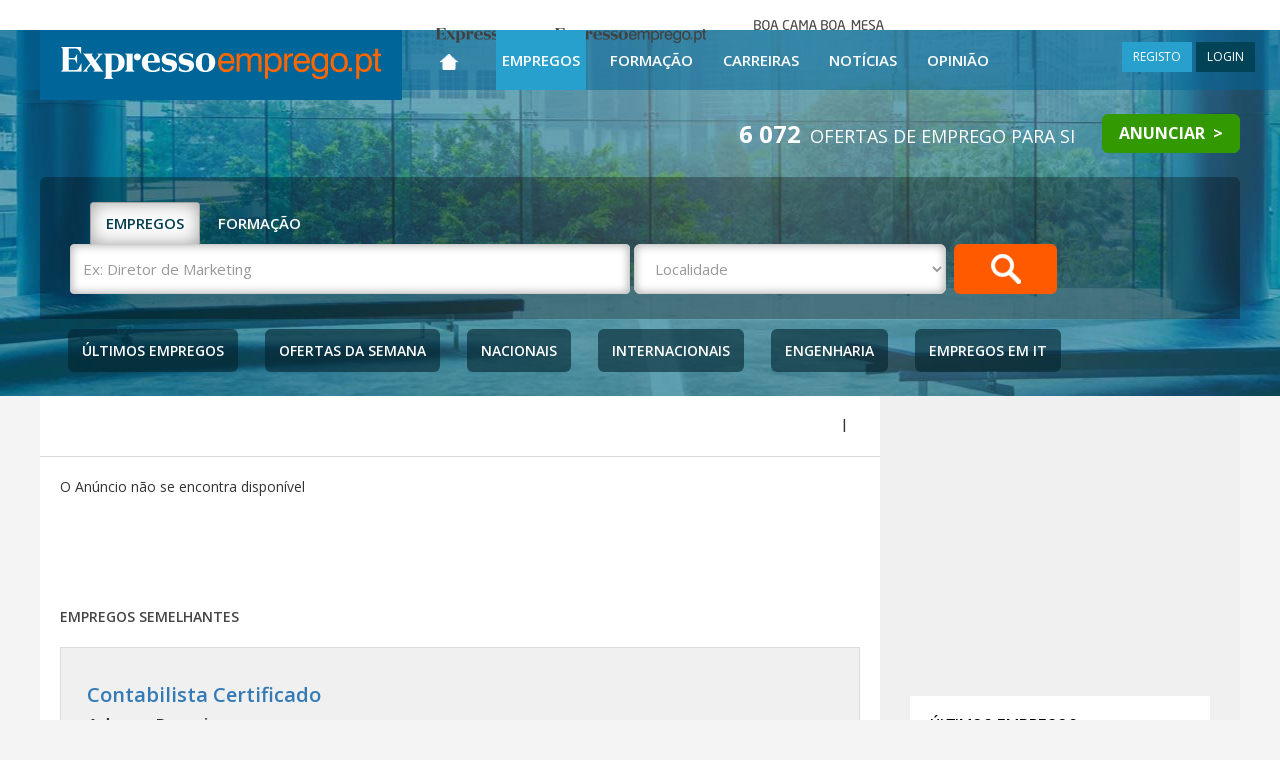

--- FILE ---
content_type: text/html; charset=utf-8
request_url: https://expressoemprego.pt/emprego/assistant-store-manager---vasco-da-gama/2075908
body_size: 22793
content:



<!DOCTYPE html>

<html xmlns="http://www.w3.org/1999/xhtml" prefix="og: http://ogp.me/ns#" lang="pt-PT">
<head>
    <!-- Google tag (gtag.js) -->
    <script async src="https://www.googletagmanager.com/gtag/js?id=G-1811CYTBLV"></script>
    <script>
        window.dataLayer = window.dataLayer || [];
        function gtag() { dataLayer.push(arguments); }
        gtag('js', new Date());

        gtag('config', 'G-1811CYTBLV');
    </script>

    <!-- DIDOMI CMP CONFIGURATION - TAG PARA TESTES NO DOMINIO IMPRESA -->
    <script type="text/javascript">window.gdprAppliesGlobally = true; (function () {
            function a(e) {
                if (!window.frames[e]) {
                    if (document.body && document.body.firstChild) { var t = document.body; var n = document.createElement("iframe"); n.style.display = "none"; n.name = e; n.title = e; t.insertBefore(n, t.firstChild) }
                    else { setTimeout(function () { a(e) }, 5) }
                }
            } function e(n, r, o, c, s) {
                function e(e, t, n, a) { if (typeof n !== "function") { return } if (!window[r]) { window[r] = [] } var i = false; if (s) { i = s(e, t, n) } if (!i) { window[r].push({ command: e, parameter: t, callback: n, version: a }) } } e.stub = true; function t(a) {
                    if (!window[n] || window[n].stub !== true) { return } if (!a.data) { return }
                    var i = typeof a.data === "string"; var e; try { e = i ? JSON.parse(a.data) : a.data } catch (t) { return } if (e[o]) { var r = e[o]; window[n](r.command, r.parameter, function (e, t) { var n = {}; n[c] = { returnValue: e, success: t, callId: r.callId }; a.source.postMessage(i ? JSON.stringify(n) : n, "*") }, r.version) }
                }
                if (typeof window[n] !== "function") { window[n] = e; if (window.addEventListener) { window.addEventListener("message", t, false) } else { window.attachEvent("onmessage", t) } }
            } e("__tcfapi", "__tcfapiBuffer", "__tcfapiCall", "__tcfapiReturn"); a("__tcfapiLocator"); (function (e) {
                var t = document.createElement("script"); t.id = "spcloader"; t.type = "text/javascript"; t.async = true; t.src = "https://sdk.privacy-center.org/" + e + "/loader.js?target=" + document.location.hostname; t.charset = "utf-8"; var n = document.getElementsByTagName("script")[0]; n.parentNode.insertBefore(t, n)
            })("69f6f376-a0e5-4426-a60f-e66e903394da")
        })();</script>
    <!-- DIDOMI CMP CONFIGURATION END -->





    <meta charset="utf-8" /><meta http-equiv="X-UA-Compatible" content="IE=edge" /><meta name="viewport" content="width=device-width, initial-scale=1" /><title>
	Assistant Store Manager - Vasco da Gama | Lisboa | Michael Page Portugal
</title><meta content="text/html; charset=utf-8" http-equiv="Content-Type" /><meta id="HeaderKeywords" name="Keywords" content="empregos, formação, carreira, recrutamento, ofertas de emprego, empregos online, empregos em portugal, trabalho, anúncios, classificados, selecção, gestão de carreira, notícias" /><meta id="HeaderDescription" name="Description" content="Oferta de emprego para Assistant Store Manager - Vasco da Gama - Lisboa - Michael Page Portugal" /><meta property="fb:app_id" content="320061291402236" /><meta name="Rating" content="Job" /><meta name="Robots" content="index, follow" /><meta name="verify-v1" content="dVowkwOQOgqhwEvod9yQ+ObhUuOISvihmesMT++N+XA=" /><meta name="WebsiteSpark" content="13UtBlMvTZx" /><meta content="PT" http-equiv="Content-Language" /><meta name="Author" content="Expresso Emprego" /><meta name="google-site-verification" content="LnifueerwPYht4RS9Q3P2FRXvyvMfdM5zG3Ryn6AcHs" />
    
    <!--Share Scripts-->
    <meta id="phMeta_MetaShareTitle" property="og:title" content="Assistant Store Manager - Vasco da Gama"></meta>
    <meta id="phMeta_MetaShareURL" property="og:url" content="https://expressoemprego.pt/emprego/assistant-store-manager---vasco-da-gama/lisboa/2075908"></meta>
    

    <meta property="og:type" content="article" />
    <meta property="og:image" content="" />

    <meta property="og:site_name" content="Expressoemprego.pt" />

    <meta property="fb:admins" content="1006902922" />

    <meta name="twitter:card" content="summary_large_image">

    <meta name="twitter:image" content="">
    <meta name="twitter:domain" content="Expressoemprego.pt">




    <!-- End Share Scripts-->
    
<link href="https://expressoemprego.pt/emprego/assistant-store-manager---vasco-da-gama/lisboa/2075908" rel="canonical" /><link href="https://fonts.googleapis.com/css?family=Open+Sans:700,600,400" rel="stylesheet" type="text/css" /><link href="https://fonts.googleapis.com/css?family=Roboto:400,700" rel="stylesheet" type="text/css" /><link href="https://fonts.googleapis.com/css?family=Roboto+Condensed:400,700" rel="stylesheet" type="text/css" /><link href="https://fonts.googleapis.com/css?family=Roboto+Slab:400,700" rel="stylesheet" type="text/css" />
    <!-- serif -->

    <link href="/css/main?v=TKPqfp2lkggrO18Hd7CeTi9NFkdYcRf1hNWbut02gtI1" rel="stylesheet"/>

<link rel="shortcut icon" href="/favicon.ico" />

    <!-- HTML5 Shim and Respond.js IE8 support of HTML5 elements and media queries -->
    <!-- WARNING: Respond.js doesn't work if you view the page via file:// -->
    <!--[if lt IE 9]>
      <script src="https://oss.maxcdn.com/html5shiv/3.7.2/html5shiv.min.js"></script>
      <script src="https://oss.maxcdn.com/respond/1.4.2/respond.min.js"></script>
    <![endif]-->

    <!-- jQuery (necessary for Bootstrap's JavaScript plugins) -->
    
    <script src="https://ajax.googleapis.com/ajax/libs/jquery/1.11.3/jquery.min.js"></script>

    

    
    <script type="text/javascript" src="https://id.impresa.pt/sso/js/impresa-sso.js"></script>
    <script type="text/javascript" src="/Javascript/login.sso.2.js"></script>


    <script type='text/javascript'>
        $(document).ready(function () {
            window.scrollTo(0, readCookie('ypos'));
            document.cookie = 'ypos=0';
        });

        function keepScrollPosition() {
            document.cookie = 'ypos=' + getScrollTop();
        };

        function getScrollTop() {
            if (typeof pageYOffset != 'undefined') {
                //most browsers
                return pageYOffset;
            }
            else {
                var B = document.body; //IE 'quirks'
                var D = document.documentElement; //IE with doctype
                D = (D.clientHeight) ? D : B;
                return D.scrollTop;
            }
        }

        function readCookie(name) {
            return (document.cookie.match('(^|; )' + name + '=([^;]*)') || 0)[2]
        }
    </script>

    <!-- DIDOMI -->
    <script type="text/javascript">window.gdprAppliesGlobally = true; (function () { function n(e) { if (!window.frames[e]) { if (document.body && document.body.firstChild) { var t = document.body; var r = document.createElement("iframe"); r.style.display = "none"; r.name = e; r.title = e; t.insertBefore(r, t.firstChild) } else { setTimeout(function () { n(e) }, 5) } } } function e(r, i, o, c, s) { function e(e, t, r, n) { if (typeof r !== "function") { return } if (!window[i]) { window[i] = [] } var a = false; if (s) { a = s(e, n, r) } if (!a) { window[i].push({ command: e, version: t, callback: r, parameter: n }) } } e.stub = true; e.stubVersion = 2; function t(n) { if (!window[r] || window[r].stub !== true) { return } if (!n.data) { return } var a = typeof n.data === "string"; var e; try { e = a ? JSON.parse(n.data) : n.data } catch (t) { return } if (e[o]) { var i = e[o]; window[r](i.command, i.version, function (e, t) { var r = {}; r[c] = { returnValue: e, success: t, callId: i.callId }; n.source.postMessage(a ? JSON.stringify(r) : r, "*") }, i.parameter) } } if (typeof window[r] !== "function") { window[r] = e; if (window.addEventListener) { window.addEventListener("message", t, false) } else { window.attachEvent("onmessage", t) } } } e("__tcfapi", "__tcfapiBuffer", "__tcfapiCall", "__tcfapiReturn"); n("__tcfapiLocator"); (function (e) { var t = document.createElement("link"); t.rel = "preconnect"; t.as = "script"; var r = document.createElement("link"); r.rel = "dns-prefetch"; r.as = "script"; var n = document.createElement("link"); n.rel = "preload"; n.as = "script"; var a = document.createElement("script"); a.id = "spcloader"; a.type = "text/javascript"; a["async"] = true; a.charset = "utf-8"; var i = "https://sdk.privacy-center.org/" + e + "/loader.js?target=" + document.location.hostname; t.href = "https://sdk.privacy-center.org/"; r.href = "https://sdk.privacy-center.org/"; n.href = i; a.src = i; var o = document.getElementsByTagName("script")[0]; o.parentNode.insertBefore(t, o); o.parentNode.insertBefore(r, o); o.parentNode.insertBefore(n, o); o.parentNode.insertBefore(a, o) })("69f6f376-a0e5-4426-a60f-e66e903394da") })();</script>

    <!-- GOOGLE Ads OLD 6.Maio.2024-->

    


    <!-- Start GPT Tag / sizeMapping -->
    <script async src='https://pagead2.googlesyndication.com/tag/js/gpt.js'></script>

    <script>
        window.googletag = window.googletag || { cmd: [] };

        googletag.cmd.push(function () {



        ////HOMEPAGE mrec_halfpage:
        //googletag.defineSlot('/23102241760/EXPRESSO-EMPREGO/EE_HOMEPAGE/mrec_halfpage', [[300, 250], [300, 600]], 'div-MREC_HALFPAGE_1') // MREC_HALFPAGE ADSLOT - ONLY DISPLAY VERTICAL ADS
        //    .addService(googletag.pubads());


        
            //restantes paginas mrec_halfpage:
            googletag.defineSlot('/23102241760/EXPRESSO-EMPREGO/EE_RESTANTES-PAGINAS/MREC_HALFPAGE', [[300, 250], [300, 600]], 'div-MREC_HALFPAGE') // MREC_HALFPAGE ADSLOT - ONLY DISPLAY VERTICAL ADS
                .addService(googletag.pubads());
        

            googletag.pubads().enableLazyLoad({
                // Fetch slots within 0 viewports.
                fetchMarginPercent: 0,
                // Render slots within 0 viewports.
                renderMarginPercent: 0,
                // Double the above values on mobile, where viewports are smaller
                // and users tend to scroll faster.
                mobileScaling: 2.0,
            });

            //googletag.pubads().enableSingleRequest();
            googletag.pubads().collapseEmptyDivs();
            googletag.enableServices();
        });

    </script>
    

    

    

    <script type="text/javascript">
        function ajustaMREC(vgModeResponsive) {
            // debugger;
            var d = $('#mrec_desktop');
            var r = $('#mrec_mobile');

            if (d.length > 0 && r.length > 0) {
                if (vgModeResponsive == 'xs' || vgModeResponsive == 'sm') {
                    // move to mobile
                    var unico = d.find('#mrec_unico');
                    if (unico.length == 1)
                        while (d[0].childNodes.length > 0) {
                            r[0].appendChild(d[0].childNodes[0]);
                        }
                } else {
                    // move to desktop
                    var unico = r.find('#mrec_unico');
                    if (unico.length == 1)
                        while (r[0].childNodes.length > 0) {
                            d[0].appendChild(r[0].childNodes[0]);
                        }
                }
            }
        }
    </script>

    
</head>

<body>

    

    <form method="post" action="./2075908" id="form1">
<div class="aspNetHidden">
<input type="hidden" name="__VIEWSTATE" id="__VIEWSTATE" value="4SDhFQTCmqlC87h4OfjU8j/auS/Vmbm+RCDdTvaw5rm2hwJkspn2J+kvuEL5Ii8JdFDPds8SZfzjU/IF3wmoYEZqbvg=" />
</div>

<div class="aspNetHidden">

	<input type="hidden" name="__VIEWSTATEGENERATOR" id="__VIEWSTATEGENERATOR" value="DF4CCF7B" />
	<input type="hidden" name="__EVENTVALIDATION" id="__EVENTVALIDATION" value="4Huy4zWDSi66z4e9W8ZUElAzK7N+4wGQBhvjpMpTNVjZrZqFjlutEWDRurLP8kpS4SidEhMO8oNFL/XfMqxaOgzfAQcJwQOoS+2jbv1EdDVofOaXkiPh2xuKVOE7UPweTqLD0ZAHPRvJ2J0SctF1QIoRvrv7HufhMAJQvRKou/Ye3HIvSw2TAngpIEOnyWq7wX1n+b4WVBV6s23xHl6aJrt4Ljw=" />
</div>
        <div id="wrap" class="container-fluid bg100">

            <header id="headerMaster" class="bg100" style="background:url(/Images/FotoBackground.jpg) top center no-repeat;">
                <div class="container-fluid header1 posRelative">
                    <!--  menu teste -->

                    <!-- MENU -->
                    <nav class="navbar navbar-default navbar-fixed-top heightTopBar">
                        
                        <div style="width: 100%; text-align: center;" class="hidden-xs hidden-sm">
                            <div class="menutop ">
                                <div class="menu">
                                    <ul>
                                        <li class="brand brandExpresso"><a href="https://expresso.pt/" target="_blank"><span>Expresso</span></a></li>
                                        <li class="brand brandExpressoEmprego"><a href="https://www.expressoemprego.pt" target="_blank"><span>Expresso Emprego</span></a></li>
                                        
                                        <li class="brand brandBcbm"><a href="https://boacamaboamesa.expresso.pt" target="_blank"><span>Boa cama boa mesa</span></a></li>
                                    </ul>
                                </div>
                            </div>
                        </div>

                        <div class="container width100 p0" style="min-height: 60px;">

                            <div class="navbar-header fOpenSansSemiBold" style="height: 60px;">
                                <!-- menu de topo, tem as opções para o caso md -->
                                <button id="ChangeToggle" type="button" onclick="hambClicked(this);" class="navbar-toggle navbar-hamb collapsed" data-toggle="collapse" data-target="#navbar" aria-expanded="false" aria-controls="navbar">
                                    <div id="navbar-hamburger">
                                        <span class="sr-only">Toggle navigation</span>
                                        <span class="icon-bar"></span>
                                        <span class="icon-bar"></span>
                                        <span class="icon-bar"></span>
                                    </div>
                                    <div id="navbar-close" class="hidden" style="width: 22px;">
                                        <span class="glyphicon glyphicon-remove" style="color: white; font-size: 18px !important;"></span>
                                    </div>
                                </button>
                                <a class="navbar-brand" href="/" title="ExpressoEmprego.pt Home">
                                    <img src="/Images/Logo.png" id="imgLogo" width="362" alt="ExpressoEmprego.pt" title="ExpressoEmprego.pt" /></a>

                                <span class="hidden-sm hidden-md hidden-lg menuRigthSpacerPesq" style="cursor: pointer; padding-right: 4px; padding-left: 4px; height: 60px;"
                                    onclick="showHidePesquisa(this);return(false);">
                                    <img src="/Images/iconPesquisaP.png" style="padding-top: 14px;" />
                                </span>

                                
                                <span class="hidden-sm hidden-md hidden-lg menuRigthSpacerUser" style="cursor: pointer; padding-right: 8px; padding-left: 8px; height: 60px;" onclick="loginToggle(this); return false;">
                                    <span class="glyphicon glyphicon-user" style="color: white; font-size: 18px !important; padding-top: 19px;"></span>
                                </span>
                                
                                <ul id="ulNotLg" class="hidden-xs hidden-sm">
                                    <li id="liEmpregos1" class="hidden-lg menuSelected"><a href="/ofertas-emprego" title="Empregos">Empregos</a></li>
                                    <li id="liFormacao1" class="hidden-lg"><a href="/formacao" title="Formação">Formação</a></li>
                                    <li id="liCarreiras1" class="hidden-lg"><a href="/carreiras/pessoas" title="Carreiras">Carreiras</a></li>
                                    <li id="liNoticias1" class="hidden-lg"><a href="/noticias" title="Notícias">Notícias</a></li>
                                    <li id="liOpiniao1" class="hidden-lg"><a href="/opiniao" title="Opinião">Opinião</a></li>
                                </ul>

                                <div id="pnlLogin" class="hidden-xs hidden-lg displayIB ajusteMenuMargins" style="float: right;">
	
                                    
     <script type='text/javascript'>
         vgEEIsLoggedServerSide = false;
      </script>

<div id="mainLoginDiv" style="margin-top: 12px; float: right;">
<a onclick="novoRegisto(); return false;" class="btn btn-blue btn-sm noRadius" title="REGISTO">REGISTO</a>  
<a onclick="loginToggle(this); return false;" class="btn btn-darkBlue btn-sm noRadius" title="LOGIN">LOGIN</a>
<div id="loginDiv" class="exbox" style="display: none;">
    <div>
        <a href="#" onclick="$('#loginDiv').toggle(); return false;" id="loginClose">&nbsp;</a>
        <div class="exbox-title">LOGIN</div>
        <div id="msgLogin" style="background-color:#F4FF6E;padding:5px; margin:0 10px;display:none;font-size:13px;"><b>Por favor, efectue o LOGIN ou REGISTE-SE!</b></div>
        <input type="hidden" value="Entrar" name="op">
        <div class="control-group">
            <div style="position:relative;">
                <input id="username" onkeydown="if(event.keyCode=='13'){ signIn(this); return false; }" type="text" autofocus placeholder="E-mail">
                
            </div>
            <div style="position:relative;">
                <input id="password" onkeydown="if(event.keyCode=='13'){ signIn(this); return false; }" placeholder="Password" type="password">
                
            </div>

            

            <div id="bdayText" style="margin-left:15px;display:none;">Data de nascimento</div>
            <div id="bday" style="display:none;">
                <select id="selDay"></select>
                <select id="selMonth"></select>
                <select id="selYear"></select>
            </div>
        </div>
        <div id="loginErrorMsg" style="display: none;">Dados incorrectos. Por favor, tente novamente.</div>
        <div class="login-submission">
            <a class="login-button" rel="nofollow" title="Entrar" onclick="signIn(this); return false;" href="#">Entrar</a>
            <a id="cancel" rel="nofollow" title="Cancelar" onclick="resetLogin(this, true); return false;" style="display:none;" href="#">Cancelar</a>
            <div style="display:none" id="loginLoadingIcon"></div>            
        </div>
        <div class="login-options">            
            <a class="recovery-pass" rel="nofollow" title="Recuperar password" onclick="setRecupPass(this); return false;" href="#">Recuperar password</a><br />
            <a class="remove-reg" rel="nofollow" title="Eliminar o meu registo" onclick="setEliminarReg(this); return false;" href="#">Eliminar o meu registo</a>
        </div>
    </div>
</div>
</div>


                                
</div>
                            </div>

                            <div class="scrollMenu" style="text-align: center;">
                                <div id="navbar" class="navbar-collapse collapses" style="width: 100%;">
                                    <div class="container width100 p0 over" style="padding-right: 0px;">
                                        <ul class="nav navbar-nav" style="margin: 0 auto;">
                                            <!-- menu de topo LG, e menu hamburguer -->
                                            <li class="visible-xs visible-sm visible-md" style="white-space: nowrap;">
                                                <input name="ctl00$txtPesquisaXS" type="text" id="txtPesquisaXS" class="form-control niput-lg boxShadow1 fOpenSansRegular px15 height60 displayIB" onkeyup="atualizaTxtPesquisa(this);return(ClickEnter(event.keyCode ? event.keyCode : event.charCode ? event.charCode : event.which ? event.which : void 0, &#39;submitPesq&#39;, event));" placeholder="Pesquisar Ofertas" style="width: 70%; height: 45px !important; margin-top: 20px; text-align: center;" />
                                                <button type="button" class="btn btn-default btn-lg lupa" id="submitPesq" onclick="return(ClickEnter(13, 'submitPesq', event));" style="padding: 12px 40px 16px 40px; margin-bottom: 4px">&nbsp;</button>
                                            </li>

                                            <li id="Home" class=" hidden-xs hidden-sm hidden-md" style="text-align: center;"><a href="/" title="Página Inicial" style="width: 58px;">
                                                <img src="/Images/iconHome.png" width="18" height="16" alt="Página Inicial" title="Página Inicial" /></a></li>

                                            <li id="liHome" class="visible-xs visible-sm visible-md"><a href="/" title="Página Inicial">Página Inicial</a></li>
                                            <li id="liEmpregos" class=" menuSelected"><a href="/ofertas-emprego" title="Empregos">Empregos</a></li>
                                            <li id="liFormacao" class=""><a href="/formacao" title="Formação">Formação</a></li>
                                            <li id="liCarreiras" class=""><a href="/carreiras/pessoas" title="Carreiras">Carreiras</a></li>
                                            <li id="liNoticias" class=""><a href="/noticias" title="Notícias">Notícias</a></li>
                                            <li id="liOpiniao" class=""><a href="/opiniao" title="Opinião">Opinião</a></li>
                                            

                                            <li id="liRegisto" class="visible-xs"><a onclick="novoRegisto(); return false;" style="cursor: pointer;" title="Registo">Registo</a></li>
                                            <li id="liLogin" class="visible-xs"><a onclick="loginToggle(this); return false;" style="cursor: pointer;" title="Login">Login</a></li>
                                            
                                        </ul>
                                        <div style="margin-top: 10px; margin-bottom: 10px; text-align: center; white-space: nowrap;" class="hidden-md hidden-lg">
                                            <a href="https://www.linkedin.com/company/expresso-emprego" title="LinkedIn" target="_blank" style="display: inline;">
                                                <img src="/Images/iconLinkedIn.gif" width="40" height="40" alt="LinkedIn" /></a>
                                            <a href="https://twitter.com/expressoemprego" title="Twitter" target="_blank" style="display: inline;">
                                                <img src="/Images/iconTwitter.gif" width="40" height="40" alt="Twitter" /></a>
                                            <a href="https://www.facebook.com/expressoemprego" title="Facebook" target="_blank" style="display: inline;">
                                                <img src="/Images/iconFacebook.gif" width="40" height="40" alt="Facebook" /></a>
                                            <a href="https://plus.google.com/+expressoemprego/posts" title="Google+" target="_blank" style="display: inline;">
                                                <img src="/Images/iconGooglePlus.gif" width="40" height="40" alt="Google+" /></a>
                                            
                                            <a href="/rss" title="RSS" style="display: inline;">
                                                <img src="/Images/iconRSS.jpg" width="40" height="40" alt="RSS" /></a>
                                        </div>
                                        <div id="pnlLoginCollapse" class="hidden-xs hidden-sm hidden-md">
	
                                            
     <script type='text/javascript'>
         vgEEIsLoggedServerSide = false;
      </script>

<div id="mainLoginDiv" style="margin-top: 12px; float: right;">
<a onclick="novoRegisto(); return false;" class="btn btn-blue btn-sm noRadius" title="REGISTO">REGISTO</a>  
<a onclick="loginToggle(this); return false;" class="btn btn-darkBlue btn-sm noRadius" title="LOGIN">LOGIN</a>
<div id="loginDiv" class="exbox" style="display: none;">
    <div>
        <a href="#" onclick="$('#loginDiv').toggle(); return false;" id="loginClose">&nbsp;</a>
        <div class="exbox-title">LOGIN</div>
        <div id="msgLogin" style="background-color:#F4FF6E;padding:5px; margin:0 10px;display:none;font-size:13px;"><b>Por favor, efectue o LOGIN ou REGISTE-SE!</b></div>
        <input type="hidden" value="Entrar" name="op">
        <div class="control-group">
            <div style="position:relative;">
                <input id="username" onkeydown="if(event.keyCode=='13'){ signIn(this); return false; }" type="text" autofocus placeholder="E-mail">
                
            </div>
            <div style="position:relative;">
                <input id="password" onkeydown="if(event.keyCode=='13'){ signIn(this); return false; }" placeholder="Password" type="password">
                
            </div>

            

            <div id="bdayText" style="margin-left:15px;display:none;">Data de nascimento</div>
            <div id="bday" style="display:none;">
                <select id="selDay"></select>
                <select id="selMonth"></select>
                <select id="selYear"></select>
            </div>
        </div>
        <div id="loginErrorMsg" style="display: none;">Dados incorrectos. Por favor, tente novamente.</div>
        <div class="login-submission">
            <a class="login-button" rel="nofollow" title="Entrar" onclick="signIn(this); return false;" href="#">Entrar</a>
            <a id="cancel" rel="nofollow" title="Cancelar" onclick="resetLogin(this, true); return false;" style="display:none;" href="#">Cancelar</a>
            <div style="display:none" id="loginLoadingIcon"></div>            
        </div>
        <div class="login-options">            
            <a class="recovery-pass" rel="nofollow" title="Recuperar password" onclick="setRecupPass(this); return false;" href="#">Recuperar password</a><br />
            <a class="remove-reg" rel="nofollow" title="Eliminar o meu registo" onclick="setEliminarReg(this); return false;" href="#">Eliminar o meu registo</a>
        </div>
    </div>
</div>
</div>


                                        
</div>
                                        <div class="hambMenuFooterSpacer"></div>
                                    </div>
                                </div>
                            </div>
                        </div>
                    </nav>
                    <!-- FIM MENU -->

                </div>


                
                <div id="divNumeroOfertas" class="container posRelative hidden-xs" style="margin-top: 50px;">
                    <div id="rowNAnuncios" class="row">
                        <div class="col-xs-12 header3 fOpenSansRegular divNumeroOfertas">
                            <h1 class="margins0"><span class="fOpenSansBold px24" id="spNumOfertas"></span>&nbsp;<span id="spNumOfertasDescricao"></span>
                                <a href="https://empresas.expressoemprego.pt" target="_blank" class="btn btn-green btn-lg noRadius fOpenSansBold hidden-xs" style="margin-left: 18px; padding-top: 8px !important; padding-bottom: 8px !important; font-size: 16px !important; background-color: #339900; border-radius: 6px !important; border-color: #339900" title="ANUNCIAR >">ANUNCIAR &nbsp;></a>
                            </h1>
                        </div>
                    </div>
                </div>

                <div class="container posRelative headerWidth">
                    <div class="row">
                        <div class="col-xs-12 header4">
                            
    


<div id="wucPesquisaV3" class="opacity2 roundedCorners6Top colorWhite hidden-xs" style="padding: 25px 30px 25px 30px; margin-bottom: 10px;">
    
    <!-- TABS -->
    <div role="tabpanel">
        <!-- Nav tabs -->

        <select id="selectTab" class="form-control input-lg boxShadow1 fOpenSansRegular px15 height50 hidden-sm hidden-md hidden-lg colorGray3 marginBottom6" onchange="cbTabChanged(this);">
            <option value="A" selected>EMPREGOS</option>
            <option value="F" >FORMAÇÃO</option>
            
        </select>

        <ul class="nav nav-tabs nav-tabs-wucPesquisaV3 hidden-xs" role="tablist" style="padding-left: 20px;" id="wucP3Tab">
            <li role="presentation" class="fOpenSansSemiBold px15 active"><a href="#empregos" id="lnkEmpregos" aria-controls="empregos" role="tab" data-toggle="tab">EMPREGOS</a></li>
            <li role="presentation" class="fOpenSansSemiBold px15 "><a href="#formacao" id="lnkFormacao" aria-controls="formacao" role="tab" data-toggle="tab">FORMAÇÃO</a></li>
            
        </ul>

        <!-- Tab panes -->
        <div class="tab-content">
            <div role="tabpanel" class="tab-pane active" id="empregos">
                <div class="form-inline">
                    <div class="form-group form-groupTxtPesquisa">
                        <label class="sr-only" for="txtPesquisa">Ex: Diretor de Marketing</label>
                        <input name="ctl00$ContentPlaceHeader$wucPesquisaV3$txtPesquisa" type="text" id="txtPesquisa" class="form-control niput-lg boxShadow1 fOpenSansRegular px15 height50" onkeypress="atualizaTxtPesquisaXS(this);return(ClickEnter(event.keyCode ? event.keyCode : event.charCode ? event.charCode : event.which ? event.which : void 0, &#39;submitPesq&#39;, event));" placeholder="Ex: Diretor de Marketing" style="width: 560px;" AllowAutoComplete="1" />
                    </div>

                    <div id="divSMPesquisa" style="display:inline;">
                    <div class="form-group form-groupDdlLocalizacao">
                        <input type="hidden" name="ctl00$ContentPlaceHeader$wucPesquisaV3$hidOnlybo" id="hidOnlybo" />

                        <select class="form-control input-lg boxShadow1 fOpenSansRegular px15 height50" id="ddlLocalizacao" style="width: 312px;">
                            <option value="-1">Localidade</option>
                            
                                <optgroup label="Portugal">
                                    <option value="2124">Todas as localizações de Portugal (2098)</option><option value="3169">Lisboa (604)</option><option value="3170">Porto (212)</option><option value="3171">Faro (96)</option><option value="3176">Aveiro (89)</option><option value="3179">Santarém (43)</option><option value="4895">Setúbal (38)</option><option value="3178">Braga (32)</option><option value="4898">Coimbra (31)</option><option value="4899">Leiria (20)</option><option value="3172">Évora (19)</option><option value="3175">Castelo Branco (11)</option><option value="3173">Beja (9)</option><option value="4896">Portalegre (7)</option><option value="4900">Viana do Castelo (7)</option><option value="3181">Madeira (4)</option><option value="4897">Viseu (4)</option><option value="4901">Vila Real (3)</option><option value="3180">Bragança (2)</option>
                                </optgroup>
                                <optgroup label="Estrangeiro">
                                    <option value="2181">Todas as localizações do Estrangeiro (462)</option><option value="2274">Itália (280)</option><option value="2263">Espanha (130)</option><option value="2273">Suiça (42)</option>
                                </optgroup>
                            
                            
                        </select>
                    </div>
                    <div style="width: 0; display: inline-block; font-size: 0;">&nbsp;</div>

                    
                    <button type="button" class="btn btn-default btn-lg btn-orange hidden-xs hidden-md hidden-lg" id="submitPesq3" onclick="doSearchVacancy('/emprego/pesquisa/', '/ofertas-emprego'); return false;" style="width: 44%; height: 50px; font-weight: bold; font-size: 16px !important; padding: 12px; float:right;">
                        PESQUISAR OFERTAS
                        <img style="margin-left: 6px;" src="/Images/iconLupa.png" /></button>
                    </div>

                    <button type="button" class="btn btn-default btn-lg lupa hidden-xs hidden-sm" id="submitPesq" onclick="doSearchVacancy('/emprego/pesquisa/', '/ofertas-emprego'); return false;">&nbsp;</button>

                    <div style="height: 10px; font-size: 0; display: block;" class="hidden-sm hidden-md hidden-lg">&nbsp;</div>

                    <button type="button" class="btn btn-default btn-lg btn-orange hidden-sm hidden-md hidden-lg" id="submitPesq2" onclick="doSearchVacancy('/emprego/pesquisa/', '/ofertas-emprego'); return false;" style="display: block; width: 100%; font-weight: bold; font-size: 16px !important; padding: 8px;">
                        PESQUISAR OFERTAS
                        <img style="margin-left: 6px;" src="/Images/iconLupa.png" /></button>

                    <div class="divMaisOpcoes2 hidden-lg hidden-sm hidden-xs" style="margin-top: 4px; margin-bottom: 10px;">
                        <span class="fOpenSansSemiBold px12 openAvancadas maisOpcoes" onclick="pesquisaAvancadaToggle(this)">MAIS OPÇÕES </span>
                    </div>

                    <div id="pesquisaAvancada" style="display: none;">
                        <div>
                            <div class="form-group" style="margin-top: 20px;">
                                <label class="sr-only" for="txtReferencia">Ref. do anúncio</label>
                                <input name="ctl00$ContentPlaceHeader$wucPesquisaV3$txtReferencia" type="text" id="txtReferencia" class="form-control input-lg boxShadow1 fOpenSansRegular px15 height50" onkeyup="atualizaTxtPesquisaXS(this);return(ClickEnter(event.keyCode ? event.keyCode : event.charCode ? event.charCode : event.which ? event.which : void 0, &#39;submitPesq&#39;, event));" placeholder="Ref. do anúncio" style="width: 200px;" />
                            </div>
                            <div style="width: 4px; display: inline-block; font-size: 0;" class="hidden-xs">&nbsp;</div>
                            <div class="form-group" style="margin-top: 20px;">
                                <select id="ddlDia" class="form-control input-lg boxShadow1 fOpenSansRegular px15 height50">
                                    <option Value="-1" selected>Data de Publicação</option><option Value="hoje" >Hoje</option><option Value="3-dias" >Últimos 3 dias</option><option Value="7-dias" >Última semana</option><option Value="30-dias" >Último mês</option>
                                </select>

                            </div>
                            <div style="width: 4px; display: inline-block; font-size: 0;" class="hidden-xs">&nbsp;</div>
                            <div class="form-group" style="margin-top: 20px;">
                                <select id="ddlTipo" class="form-control input-lg boxShadow1 fOpenSansRegular px15 height50">
                                    <option value="-1" selected="selected">Tipo de contrato</option><option value="1">Full-time</option><option value="2">Part-time</option><option value="3">Estágio</option><option value="4">Temporário</option>
                                </select>
                            </div>
                            <div style="width: 4px; display: inline-block; font-size: 0;" class="hidden-xs">&nbsp;</div>
                            <div class="form-group" style="margin-top: 20px;">
                                <select id="ddlExp" class="form-control input-lg boxShadow1 fOpenSansRegular px15 height50">
                                    <option value="-1" selected="selected">Experiência Profissional</option><option value="1">Sem experiência</option><option value="2">1 ano</option><option value="3">2 anos</option><option value="4">3 anos</option><option value="5">De 3 a 5 anos</option><option value="6">Mais de 5 anos</option><option value="7">Mais de 10 anos</option>
                                </select>
                            </div>
                        </div>
                        <div>
                            <div class="form-group" style="margin-top: 20px;">
                                <select id="ddlHabilitacao" class="form-control input-lg boxShadow1 fOpenSansRegular px15 height50">
                                    <option value="-1" selected="selected">Habilitações Literárias</option><option value="3190">Ensino Básico</option><option value="3189">Cursos Técnico-Profissionais</option><option value="3188">Ensino Secundário</option><option value="3186">Frequência Universitária</option><option value="3303">Bacharelato</option><option value="3227">Licenciatura</option><option value="3302">Pós-Graduação</option><option value="3301">Mestrado</option><option value="3300">Doutoramento</option>
                                </select>
                            </div>
                            <div style="width: 4px; display: inline-block; font-size: 0;" class="hidden-xs">&nbsp;</div>
                            <div class="form-group" style="margin-top: 20px;">
                                <select id="ddlFuncao" class="form-control input-lg boxShadow1 fOpenSansRegular px15 height50">
                                    <option value="-1" selected="selected">Funções</option><option value="4987">Agricultura e Alimentação</option><option value="4997">Antropólogo</option><option value="4996">Arqueólogo</option><option value="3168">Arquitectura e Design</option><option value="3550">Assistente Social</option><option value="4988">Automóvel</option><option value="2165">Banca, Seguros e Área Financeira</option><option value="4998">Ciência e Tecnologia</option><option value="3558">Comércio, Franchising e Vendas</option><option value="2167">Compras, Logística,Transporte e Distribuição</option><option value="2162">Consultoria</option><option value="4999">Desporto</option><option value="4993">Energia e Ambiente</option><option value="2161">Engenharia</option><option value="3551">Educação e Ensino</option><option value="4908">Gestão</option><option value="2166">Gestão de Topo e Direcção</option><option value="2164">Gestão RH</option><option value="4905">Higiene e Segurança</option><option value="4982">Imobiliário</option><option value="2163">Indústria, Produção e Manufactura</option><option value="3543">Jurídico</option><option value="2160">Marketing & Publicidade</option><option value="3167">Media, Entretenimento e Comunicação</option><option value="4889">Orçamentista</option><option value="4995">Psicólogo</option><option value="4979">Retalho</option><option value="3545">Saúde</option><option value="3554">Serviços Administrativos</option><option value="2123">Tecnologias de Informação</option><option value="4913">Telecomunicações</option><option value="4967">Turismo, Hotelaria e Restauração</option><option value="4994">Veterinário</option><option value="3559">Outro</option>
                                </select>
                            </div>
                            <div style="width: 4px; display: inline-block; font-size: 0;" class="hidden-xs">&nbsp;</div>
                            <div class="form-group" style="margin-top: 20px;">
                                <select id="ddlSetor" class="form-control input-lg boxShadow1 fOpenSansRegular px15 height50">
                                    <option value="-1" selected="selected">Sectores</option><option value="3405">Agricultura e Alimentação</option><option value="4903">Arquitectura e Design</option><option value="4891">Automóvel</option><option value="2171">Banca, Seguros e Área Financeira</option><option value="4682">Comércio, Franchising e Vendas</option><option value="3402">Compras, Logística, Transporte e Distribuição</option><option value="2175">Construção e Indústria</option><option value="2173">Consultoria</option><option value="2178">Energia e Ambiente</option><option value="4900">Engenharia</option><option value="3404">Educação e Ensino</option><option value="2179">Gestão RH</option><option value="4904">Higiene & Segurança</option><option value="4893">Imobiliário</option><option value="4890">Jurídico</option><option value="2181">Marketing & Publicidade</option><option value="2172">Media, Entretenimento e Comunicação</option><option value="2182">Retalho</option><option value="4892">Saúde</option><option value="2176">Sector Público</option><option value="2174">Tecnologias de Informação</option><option value="2180">Telecomunicações</option><option value="4902">Turismo, Hotelaria e Restauração</option>
                                </select>
                            </div>
                        </div>
                    </div>
                </div>
            </div>
            <div role="tabpanel" class="tab-pane " id="formacao">
                <div class="form-inline">
                    <div class="form-group form-groupTxtPesquisaFormacao" style="width: 85%">
                        <label class="sr-only" for="txtPesquisaFormacao">Ex: Formação de Formadores</label>
                        <input name="ctl00$ContentPlaceHeader$wucPesquisaV3$txtPesquisaFormacao" type="text" id="txtPesquisaFormacao" class="form-control input-lg boxShadow1 fOpenSansRegular px15 height50" onkeypress="ClickEnter(event.keyCode ? event.keyCode : event.charCode ? event.charCode : event.which ? event.which : void 0, &#39;submitPesqFormacao&#39;, event);" placeholder="Ex: Formação de Formadores" style="width: 100%;" />
                    </div>
                    <div style="width: 2px; display: inline-block; font-size: 0;">(&nbsp;)</div>

                    <button type="button" class="btn btn-default btn-lg lupa hidden-xs" id="submitPesqFormacao" onclick="doSearchSeminar('/formacao/pesquisa/', '/formacao'); return false;">&nbsp;</button>
                    <button type="button" class="btn btn-default btn-lg btn-orange hidden-sm hidden-md hidden-lg" id="submitPesqFormacao2" onclick="doSearchSeminar('/formacao/pesquisa/', '/formacao'); return false;" style="display: block; width: 100%; font-weight: bold; font-size: 16px !important; padding: 8px;">
                        PESQUISAR FORMAÇÕES
                        <img style="margin-left: 6px;" src="/Images/iconLupa.png" /></button>
                </div>
            </div>
            <div role="tabpanel" class="tab-pane " id="empresas">
                <div class="form-inline">
                    <div class="form-group form-groupTxtPesquisaEmpresas" style="width: 85%">
                        <label class="sr-only" for="txtPesquisaEmpresas">Ex: Impresa Publishing</label>
                        <input name="ctl00$ContentPlaceHeader$wucPesquisaV3$txtPesquisaEmpresas" type="text" id="txtPesquisaEmpresas" class="form-control input-lg boxShadow1 fOpenSansRegular px15 height50" onkeypress="ClickEnter(event.keyCode ? event.keyCode : event.charCode ? event.charCode : event.which ? event.which : void 0, &#39;submitPesqEmpresas&#39;, event);" placeholder="Ex: Impresa Publishing" style="width: 100%;" />
                    </div>
                    <div style="width: 2px; display: inline-block; font-size: 0;">&nbsp;</div>

                    <button type="button" class="btn btn-default btn-lg lupa hidden-xs" id="submitPesqEmpresas" onclick="doSearchCompany('/empresas/', '/empresas'); return false;">&nbsp;</button>
                    <button type="button" class="btn btn-default btn-lg btn-orange hidden-sm hidden-md hidden-lg" id="submitPesqEmpresas2" onclick="doSearchCompany('/empresas/', '/empresas'); return false;" style="display: block; width: 100%; font-weight: bold; font-size: 16px !important; padding: 8px;">
                        PESQUISAR EMPRESAS
                        <img style="margin-left: 6px;" src="/Images/iconLupa.png" /></button>
                </div>
            </div>
        </div>

    </div>
    <!-- FIM TABS-->
</div>



<div class="container-fluid hidden-xs" id="divPRapidas">
    <section id="PesquisasPrincipais">
        <div style="color: #ffffff; margin-bottom: 10px; margin-top: 20px;" class="hidden-sm hidden-md hidden-lg">Pesquisas Rápidas</div>
        <div id="sectionEmprego" >
            
                    <div onclick="location.href='/ofertas-emprego?order=data'" class="displayIB roundedCorners6   " style='cursor:pointer;'>
                        <h2 class="margins0 px14 fOpenSansSemiBold"><a href="/ofertas-emprego?order=data" title="Últimos Empregos">Últimos Empregos</a></h2>
                    </div>
                
                    <div onclick="location.href='/emprego/ofertas-da-semana'" class="displayIB roundedCorners6   " style='cursor:pointer;'>
                        <h2 class="margins0 px14 fOpenSansSemiBold"><a href="/emprego/ofertas-da-semana" title="Ofertas da Semana">Ofertas da Semana</a></h2>
                    </div>
                
                    <div onclick="location.href='/emprego/pesquisa/query/portugal?order=data'" class="displayIB roundedCorners6   " style='cursor:pointer;'>
                        <h2 class="margins0 px14 fOpenSansSemiBold"><a href="/emprego/pesquisa/query/portugal?order=data" title="Nacionais">Nacionais</a></h2>
                    </div>
                
                    <div onclick="location.href='/emprego-estrangeiro?order=data'" class="displayIB roundedCorners6 hidden-xs  " style='cursor:pointer;'>
                        <h2 class="margins0 px14 fOpenSansSemiBold"><a href="/emprego-estrangeiro?order=data" title="Internacionais">Internacionais</a></h2>
                    </div>
                
                    <div onclick="location.href='/emprego/pesquisa/query/localizacao/reference/data/tipo/exp/habilitacao/engenharia?order=data'" class="displayIB roundedCorners6 hidden-xs  " style='cursor:pointer;'>
                        <h2 class="margins0 px14 fOpenSansSemiBold"><a href="/emprego/pesquisa/query/localizacao/reference/data/tipo/exp/habilitacao/engenharia?order=data" title="Engenharia">Engenharia</a></h2>
                    </div>
                
                    <div onclick="location.href='/emprego/tecnologias-informacao?order=data'" class="displayIB roundedCorners6 hidden-xs hidden-sm hidden-md" style='cursor:pointer;'>
                        <h2 class="margins0 px14 fOpenSansSemiBold"><a href="/emprego/tecnologias-informacao?order=data" title="Empregos Em IT">Empregos Em IT</a></h2>
                    </div>
                
        </div>

        <div id="sectionFormacao" style='display:none'>
            
                    <div style="cursor:pointer;" onclick="location.href='/formacao/pesquisa/sgs-portugal'" class="displayIB roundedCorners6   ">
                        <h2 class="margins0 px14 fOpenSansSemiBold"><a href="/formacao/pesquisa/sgs-portugal" title="SGS Portugal">SGS Portugal</a></h2>
                    </div>
                
                    <div style="cursor:pointer;" onclick="location.href='/formacao/pesquisa/atec'" class="displayIB roundedCorners6   ">
                        <h2 class="margins0 px14 fOpenSansSemiBold"><a href="/formacao/pesquisa/atec" title="Atec">Atec</a></h2>
                    </div>
                
                    <div style="cursor:pointer;" onclick="location.href='http://expressoemprego.pt/formacao/pesquisa/cesif'" class="displayIB roundedCorners6   ">
                        <h2 class="margins0 px14 fOpenSansSemiBold"><a href="http://expressoemprego.pt/formacao/pesquisa/cesif" title="Cesif">Cesif</a></h2>
                    </div>
                
                    <div style="cursor:pointer;" onclick="location.href='http://expressoemprego.pt/formacao/pesquisa/apcer'" class="displayIB roundedCorners6 hidden-xs  ">
                        <h2 class="margins0 px14 fOpenSansSemiBold"><a href="http://expressoemprego.pt/formacao/pesquisa/apcer" title="APCER">APCER</a></h2>
                    </div>
                
        </div>

        <div id="sectionEmpresas" style='display:none'>
            
                    <div style="cursor:pointer;" onclick="location.href='/empresas/kelly-services/1183'" class="displayIB roundedCorners6   ">
                        <h2 class="margins0 px14 fOpenSansSemiBold"><a href="/empresas/kelly-services/1183" title="Kelly Services">Kelly Services</a></h2>
                    </div>
                
                    <div style="cursor:pointer;" onclick="location.href='/empresas/experis/1648'" class="displayIB roundedCorners6   ">
                        <h2 class="margins0 px14 fOpenSansSemiBold"><a href="/empresas/experis/1648" title="Experis">Experis</a></h2>
                    </div>
                
                    <div style="cursor:pointer;" onclick="location.href='/empresas/michael-page/1019'" class="displayIB roundedCorners6   ">
                        <h2 class="margins0 px14 fOpenSansSemiBold"><a href="/empresas/michael-page/1019" title="Michael Page">Michael Page</a></h2>
                    </div>
                
                    <div style="cursor:pointer;" onclick="location.href='/empresas/rumos/1039'" class="displayIB roundedCorners6 hidden-xs  ">
                        <h2 class="margins0 px14 fOpenSansSemiBold"><a href="/empresas/rumos/1039" title="Rumos">Rumos</a></h2>
                    </div>
                
        </div>
    </section>
</div>



<script type="text/javascript">

    $(function () {
        //debugger;
        $('#wucPesquisaV3 #wucP3Tab a#lnkEmpregos').tab('show');
        $('#selectTab').val('A');
                

        $('#wucPesquisaV3 a[data-toggle="tab"]').on('shown.bs.tab', function (e) {
            //e.target // newly activated tab
            //e.relatedTarget // previous active tab
            //debugger;
            var sec = $('#sectionEmprego, #sectionFormacao, #sectionEmpresas');
            sec.hide();
            switch (e.target.id) {
                case "lnkEmpregos": $('#sectionEmprego').show(); $('#selectTab').val('A');
                    break;
                case "lnkFormacao": $('#sectionFormacao').show(); $('#selectTab').val('F');
                    break;
                case "lnkEmpresas": $('#sectionEmpresas').show(); $('#selectTab').val('E');
                    break;
            }
            //debugger;
            if (w3TabChangeHandler) w3TabChangeHandler();
        })
    });

    function getAreaDePesquisa() {
        //debugger;
        if ($('#wucPesquisaV3 #empregos').is(':visible')) return "A";
        if ($('#wucPesquisaV3 #formacao').is(':visible')) return "F";
        if ($('#wucPesquisaV3 #empresas').is(':visible')) return "E";

        switch ($('#selectTab').val()) {
            case 'A': return "A";
            case 'F': return "F";
            case 'E': return "E";
        }
    }

    var w3TabChangeHandler = null;
    function registerTabChangeHandler(ptr) {
        //debugger;
        w3TabChangeHandler = ptr;
    }

    function cbTabChanged(ctrl) {
        switch ($('#selectTab').val()) {
            case 'A':
                $('#wucPesquisaV3 #wucP3Tab a#lnkEmpregos').tab('show');
                break;
            case 'F':
                $('#wucPesquisaV3 #wucP3Tab a#lnkFormacao').tab('show');
                break;
            case 'E':
                $('#wucPesquisaV3 #wucP3Tab a#lnkEmpresas').tab('show');
                break;
        }

    }
</script>


                        </div>
                    </div>
                </div>
            </header>

            <!-- conteúdo -->
            
    
    <div class="container posRelative bgGray1 cf2" style="padding-top: 0; padding-bottom: 30px; margin-bottom: 30px;">
        <!-- background-color: red; -->
        <div class="row">
            <div class="col-xs-9 paddingInside0 marginInside0" id="site9columns" style="padding: 30px 0 30px 30px;">
                
                            <div class="bgWhite">
                                <div id="ContentPlaceHolder_divNavegacao" style="padding: 20px;">
                                    <div class="pull-left fOpenSansSemiBold px12">
                                        
                                    </div>

                                    <div class="pull-right fOpenSansSemiBold px12">
                                         &nbsp;&nbsp;&nbsp; | &nbsp;&nbsp;&nbsp; 
                                        
                                    </div>
                                    <br />
                                </div>

                                <div style="height: 1px; background-color: #d9d9d9; font-size: 0;"></div>

                                <div class="anuncioDet" style="padding: 20px;">
                                    
                                    <div id="ContentPlaceHolder_pnAnuncioNaoDisponivel">
	
                                        O Anúncio não se encontra disponível
                                    
</div>

                                    <br style="clear: both;" />

                                    <div style="/*height: 140px; */ margin-top: 20px; padding: 25px 19px 25px 19px;" class="bgWhite">
                                        

                                    </div>

                                    <div class="hidden-lg hidden-md" style="text-align: center" id="mrec_mobile"></div>
                                    
                                    <br />
                                    
        <div class="px14 fOpenSansSemiBold colorGray12">EMPREGOS SEMELHANTES</div>
        <br />
    
        <div class="posRelative bgGray1 resultadosBox fOpenSansRegular">
        <div id="ContentPlaceHolder_wucEmpregosSemelhantes_repVacancyList_divLink_0" style="cursor:pointer;" onclick="location.href=&#39;/emprego/contabilista-certificado/2358469&#39;">
            <h4 class="fOpenSansSemiBold px20"><a href="/emprego/contabilista-certificado/2358469" id="ContentPlaceHolder_wucEmpregosSemelhantes_repVacancyList_hrefTitle_0">Contabilista Certificado</a></h4> 
            <h5 id="ContentPlaceHolder_wucEmpregosSemelhantes_repVacancyList_spEmpresa_0" class="fOpenSansSemiBold px18">Adecco Recruitment</h5>
            <span id="ContentPlaceHolder_wucEmpregosSemelhantes_repVacancyList_spData_0" class="px13 colorBlack">19.01.2026</span> <span class="colorBlue2 fontBold">|</span> Lisboa, Portugal
        </div>

            

            <br style="clear: both" />
        </div>

    
        <div class="posRelative bgGray1 resultadosBox fOpenSansRegular">
        <div id="ContentPlaceHolder_wucEmpregosSemelhantes_repVacancyList_divLink_1" style="cursor:pointer;" onclick="location.href=&#39;/emprego/assistant-reservations---revenue-manager/2358468&#39;">
            <h4 class="fOpenSansSemiBold px20"><a href="/emprego/assistant-reservations---revenue-manager/2358468" id="ContentPlaceHolder_wucEmpregosSemelhantes_repVacancyList_hrefTitle_1">Assistant Reservations &amp; Revenue Manager</a></h4> 
            <h5 id="ContentPlaceHolder_wucEmpregosSemelhantes_repVacancyList_spEmpresa_1" class="fOpenSansSemiBold px18">Gstaad Palace</h5>
            <span id="ContentPlaceHolder_wucEmpregosSemelhantes_repVacancyList_spData_1" class="px13 colorBlack">19.01.2026</span> <span class="colorBlue2 fontBold">|</span> Saanen
        </div>

            

            <br style="clear: both" />
        </div>

    
        <div class="posRelative bgGray1 resultadosBox fOpenSansRegular">
        <div id="ContentPlaceHolder_wucEmpregosSemelhantes_repVacancyList_divLink_2" style="cursor:pointer;" onclick="location.href=&#39;/emprego/reservations-agent/2358467&#39;">
            <h4 class="fOpenSansSemiBold px20"><a href="/emprego/reservations-agent/2358467" id="ContentPlaceHolder_wucEmpregosSemelhantes_repVacancyList_hrefTitle_2">Reservations Agent</a></h4> 
            <h5 id="ContentPlaceHolder_wucEmpregosSemelhantes_repVacancyList_spEmpresa_2" class="fOpenSansSemiBold px18">Gstaad Palace</h5>
            <span id="ContentPlaceHolder_wucEmpregosSemelhantes_repVacancyList_spData_2" class="px13 colorBlack">19.01.2026</span> <span class="colorBlue2 fontBold">|</span> Saanen
        </div>

            

            <br style="clear: both" />
        </div>

    



                                    <!-- Ultimos emprego -->
                                    <span class="hidden-lg hidden-md px14 fOpenSansSemiBold colorGray12">
                                        <br />
                                        ÚLTIMOS EMPREGOS</span>
                                    <div class="hidden-lg hidden-md">
                                        


        
        

        <br style="clear: both;" />
        <br />

    
        <div class="posRelative bgGray1 resultadosBox fOpenSansRegular ">
            
            <div style="cursor:pointer;" onclick="location.href='/emprego/master-technical-lead-sap-s-4-hana(m-f-d)--remote/lisboa/2319103'">
            <div class="posAbsolute hidden-xs"></div>

            <h3 class="fOpenSansSemiBold px20">
                <a href="/emprego/master-technical-lead-sap-s-4-hana(m-f-d)--remote/lisboa/2319103" title="
MASTER TECHNICAL LEAD SAP S/4 HANA(M/F/D)- REMOTE ">
                    
                     Master Technical Lead SAP S/4 Hana(M/F/D)- Remote 
                </a>
            </h3>

            <h4 class="fOpenSansSemiBold px18">HAYS</h4>
            <span class="px13 colorBlack">19.01.2026 <span class="colorBlue2 fontBold">|</span> Lisboa</span>
            <span class="colorBlue2 fontBold">|</span> <span class="colorGray8">Referência:</span> 2319103</span>
            <div class="px13 colorGray8 hidden-xs" style="margin-top: 10px;"> The company you're going to work at:  Exciting Opportunity to Work with a Leading IT Consultancy via Hays!Your new role:Lead technical project delivery and strategic initiatives.Manage the Technical Debt Backlog and Application Technical Documentation.O...</div>
            </div>
            <div class="sepResultados hidden-xs"></div>
            <div class="pull-left fOpenSansSemiBold px11 colorGray9 hidden-xs" id="divPartilharLeft" style="vertical-align: middle;">
                <div style="cursor: pointer; height: 35px; float: left;" onclick="$(this).closest('#divPartilharLeft').find('#divPartilhas').toggle('medium');">
                    <img src="/Images/Anuncios/iconPartilhar.png" width="16" height="19" alt="" />
                    &nbsp; PARTILHAR</div>
                <div id="divPartilhas" style="display: none; margin-left: 14px; height: 35px; float: left;">
                    <a href="https://www.linkedin.com/shareArticle?mini=true&url=https://expressoemprego.pt/emprego/master-technical-lead-sap-s-4-hana(m-f-d)--remote/lisboa/2319103&title=
MASTER TECHNICAL LEAD SAP S/4 HANA(M/F/D)- REMOTE &source=[SOURCE/DOMAIN]" title="LinkedIn" target="_blank">
                        <img src="/Images/iconLinkedInRounded.png" width="31" height="31" alt="LinkedIn" /></a>
                    <a href="https://twitter.com/intent/tweet?url=https://expressoemprego.pt/emprego/master-technical-lead-sap-s-4-hana(m-f-d)--remote/lisboa/2319103&text=
MASTER TECHNICAL LEAD SAP S/4 HANA(M/F/D)- REMOTE %>" title="Twitter" target="_blank">
                        <img src="/Images/iconTwitterRounded.png" width="31" height="31" alt="Twitter" /></a>
                    <a href="https://www.facebook.com/sharer/sharer.php?u=https://expressoemprego.pt/emprego/master-technical-lead-sap-s-4-hana(m-f-d)--remote/lisboa/2319103&title=
MASTER TECHNICAL LEAD SAP S/4 HANA(M/F/D)- REMOTE " title="Facebook" target="_blank">
                        <img src="/Images/iconFacebookRounded.png" width="31" height="31" alt="Facebook" /></a>
                    <a href="https://plus.google.com/share?url=https://expressoemprego.pt/emprego/master-technical-lead-sap-s-4-hana(m-f-d)--remote/lisboa/2319103" title="Google+" target="_blank">
                        <img src="/Images/iconGooglePlusRounded.png" width="31" height="31" alt="Google+" /></a>
                    <a href="#" onclick="enviarPagina(this);return(false);" title="" target="_blank">
                        <img src="/Images/iconMailRounded.png" width="31" height="31" alt="" /></a>
                </div>
                <br style="clear: both;" />
            </div>

            
            <br style="clear: both" />
        </div>
    
        <div class="posRelative bgGray1 resultadosBox fOpenSansRegular ">
            
            <div style="cursor:pointer;" onclick="location.href='/emprego/.net-developer-(m-f-d)/coimbra/2320303'">
            <div class="posAbsolute hidden-xs"></div>

            <h3 class="fOpenSansSemiBold px20">
                <a href="/emprego/.net-developer-(m-f-d)/coimbra/2320303" title=".NET DEVELOPER (M/F/D)">
                    
                    .Net Developer (M/F/D)
                </a>
            </h3>

            <h4 class="fOpenSansSemiBold px18">HAYS</h4>
            <span class="px13 colorBlack">19.01.2026 <span class="colorBlue2 fontBold">|</span> Coimbra</span>
            <span class="colorBlue2 fontBold">|</span> <span class="colorGray8">Referência:</span> 2320303</span>
            <div class="px13 colorGray8 hidden-xs" style="margin-top: 10px;"> Localização: Coimbra (presencial)
Experiência: Mínimo 2 anos
A sua nova função
Terá como missão o desenvolvimento e manutenção de aplicações móveis multiplataforma em .NET MAUI, integradas com sistemas ERP/CRM e outros módulos corporativos. Irá colabora...</div>
            </div>
            <div class="sepResultados hidden-xs"></div>
            <div class="pull-left fOpenSansSemiBold px11 colorGray9 hidden-xs" id="divPartilharLeft" style="vertical-align: middle;">
                <div style="cursor: pointer; height: 35px; float: left;" onclick="$(this).closest('#divPartilharLeft').find('#divPartilhas').toggle('medium');">
                    <img src="/Images/Anuncios/iconPartilhar.png" width="16" height="19" alt="" />
                    &nbsp; PARTILHAR</div>
                <div id="divPartilhas" style="display: none; margin-left: 14px; height: 35px; float: left;">
                    <a href="https://www.linkedin.com/shareArticle?mini=true&url=https://expressoemprego.pt/emprego/.net-developer-(m-f-d)/coimbra/2320303&title=.NET DEVELOPER (M/F/D)&source=[SOURCE/DOMAIN]" title="LinkedIn" target="_blank">
                        <img src="/Images/iconLinkedInRounded.png" width="31" height="31" alt="LinkedIn" /></a>
                    <a href="https://twitter.com/intent/tweet?url=https://expressoemprego.pt/emprego/.net-developer-(m-f-d)/coimbra/2320303&text=.NET DEVELOPER (M/F/D)%>" title="Twitter" target="_blank">
                        <img src="/Images/iconTwitterRounded.png" width="31" height="31" alt="Twitter" /></a>
                    <a href="https://www.facebook.com/sharer/sharer.php?u=https://expressoemprego.pt/emprego/.net-developer-(m-f-d)/coimbra/2320303&title=.NET DEVELOPER (M/F/D)" title="Facebook" target="_blank">
                        <img src="/Images/iconFacebookRounded.png" width="31" height="31" alt="Facebook" /></a>
                    <a href="https://plus.google.com/share?url=https://expressoemprego.pt/emprego/.net-developer-(m-f-d)/coimbra/2320303" title="Google+" target="_blank">
                        <img src="/Images/iconGooglePlusRounded.png" width="31" height="31" alt="Google+" /></a>
                    <a href="#" onclick="enviarPagina(this);return(false);" title="" target="_blank">
                        <img src="/Images/iconMailRounded.png" width="31" height="31" alt="" /></a>
                </div>
                <br style="clear: both;" />
            </div>

            
            <br style="clear: both" />
        </div>
    
        <div class="posRelative bgGray1 resultadosBox fOpenSansRegular ">
            
            <div style="cursor:pointer;" onclick="location.href='/emprego/2o-maitre---nh-collection-barcelona-gran-hotel-cal/barcelona/2320608'">
            <div class="posAbsolute hidden-xs"></div>

            <h3 class="fOpenSansSemiBold px20">
                <a href="/emprego/2o-maitre---nh-collection-barcelona-gran-hotel-cal/barcelona/2320608" title="2º MAÎTRE - NH COLLECTION BARCELONA GRAN HOTEL CALDERÓN">
                    
                    2º Maître - Nh Collection Barcelona Gran Hotel Calderón
                </a>
            </h3>

            <h4 class="fOpenSansSemiBold px18">Minor Hotels - Southern Europe</h4>
            <span class="px13 colorBlack">19.01.2026 <span class="colorBlue2 fontBold">|</span> Barcelona</span>
            <span class="colorBlue2 fontBold">|</span> <span class="colorGray8">Referência:</span> 2320608</span>
            <div class="px13 colorGray8 hidden-xs" style="margin-top: 10px;"> Como Segundo/a Maitre, apoyarás al Maitre en la dirección y organización de las actividades y servicios de un punto de venta de alimentos y bebidas del hotel en un esfuerzo continuo por mejorar la satisfacción de los huéspedes y los miembros del equipo...</div>
            </div>
            <div class="sepResultados hidden-xs"></div>
            <div class="pull-left fOpenSansSemiBold px11 colorGray9 hidden-xs" id="divPartilharLeft" style="vertical-align: middle;">
                <div style="cursor: pointer; height: 35px; float: left;" onclick="$(this).closest('#divPartilharLeft').find('#divPartilhas').toggle('medium');">
                    <img src="/Images/Anuncios/iconPartilhar.png" width="16" height="19" alt="" />
                    &nbsp; PARTILHAR</div>
                <div id="divPartilhas" style="display: none; margin-left: 14px; height: 35px; float: left;">
                    <a href="https://www.linkedin.com/shareArticle?mini=true&url=https://expressoemprego.pt/emprego/2o-maitre---nh-collection-barcelona-gran-hotel-cal/barcelona/2320608&title=2º MAÎTRE - NH COLLECTION BARCELONA GRAN HOTEL CALDERÓN&source=[SOURCE/DOMAIN]" title="LinkedIn" target="_blank">
                        <img src="/Images/iconLinkedInRounded.png" width="31" height="31" alt="LinkedIn" /></a>
                    <a href="https://twitter.com/intent/tweet?url=https://expressoemprego.pt/emprego/2o-maitre---nh-collection-barcelona-gran-hotel-cal/barcelona/2320608&text=2º MAÎTRE - NH COLLECTION BARCELONA GRAN HOTEL CALDERÓN%>" title="Twitter" target="_blank">
                        <img src="/Images/iconTwitterRounded.png" width="31" height="31" alt="Twitter" /></a>
                    <a href="https://www.facebook.com/sharer/sharer.php?u=https://expressoemprego.pt/emprego/2o-maitre---nh-collection-barcelona-gran-hotel-cal/barcelona/2320608&title=2º MAÎTRE - NH COLLECTION BARCELONA GRAN HOTEL CALDERÓN" title="Facebook" target="_blank">
                        <img src="/Images/iconFacebookRounded.png" width="31" height="31" alt="Facebook" /></a>
                    <a href="https://plus.google.com/share?url=https://expressoemprego.pt/emprego/2o-maitre---nh-collection-barcelona-gran-hotel-cal/barcelona/2320608" title="Google+" target="_blank">
                        <img src="/Images/iconGooglePlusRounded.png" width="31" height="31" alt="Google+" /></a>
                    <a href="#" onclick="enviarPagina(this);return(false);" title="" target="_blank">
                        <img src="/Images/iconMailRounded.png" width="31" height="31" alt="" /></a>
                </div>
                <br style="clear: both;" />
            </div>

            
            <br style="clear: both" />
        </div>
    
        <!--Indeed-->
        

        

    


                                        <br style="clear: both" />
                                    </div>
                                    <!-- FIM Ultimos emprego -->
                                </div>

                            </div>
                        </div>
                        
                        <div class="col-xs-3" id="site3columns">
                            <div style="padding-left: 30px; padding-right: 30px; padding-top: 30px;">
                                <div id='div-MREC_HALFPAGE' style='min-width: 300px; min-height: 250px;text-align:center;'>
  <script>
    googletag.cmd.push(function() { googletag.display('div-MREC_HALFPAGE'); });
  </script>
</div>
                                <br />
                                <div class="bgWhite" style="padding: 20px;">
                                    

<h3 class="fRobotoCondensedRegular colorBlack px18 margins0">ÚLTIMOS EMPREGOS</h3><br />
<div id="wucAnuncios">
    
            <div onclick="location.href='/emprego/master-technical-lead-sap-s-4-hana(m-f-d)--remote/2319103'" class="posRelative bgGray1 resultadosBox" style="cursor:pointer;padding: 16px;" data-vacancyId="2319103">
                <h4 class="fOpenSansSemiBold px13" style="margin-bottom: 6px;"><a href="/emprego/master-technical-lead-sap-s-4-hana(m-f-d)--remote/2319103" title="
MASTER TECHNICAL LEAD SAP S/4 HANA(M/F/D)- REMOTE ">
MASTER TECHNICAL LEAD SAP S/4 HANA(M/F/D)- REMOTE </a></h4> 
                <h5 class="fOpenSansSemiBold px13">HAYS</h5>
            </div>
        
            <div onclick="location.href='/emprego/.net-developer-(m-f-d)/2320303'" class="posRelative bgGray1 resultadosBox" style="cursor:pointer;padding: 16px;" data-vacancyId="2320303">
                <h4 class="fOpenSansSemiBold px13" style="margin-bottom: 6px;"><a href="/emprego/.net-developer-(m-f-d)/2320303" title=".NET DEVELOPER (M/F/D)">.NET DEVELOPER (M/F/D)</a></h4> 
                <h5 class="fOpenSansSemiBold px13">HAYS</h5>
            </div>
        
            <div onclick="location.href='/emprego/2o-maitre---nh-collection-barcelona-gran-hotel-cal/2320608'" class="posRelative bgGray1 resultadosBox" style="cursor:pointer;padding: 16px;" data-vacancyId="2320608">
                <h4 class="fOpenSansSemiBold px13" style="margin-bottom: 6px;"><a href="/emprego/2o-maitre---nh-collection-barcelona-gran-hotel-cal/2320608" title="2º MAÎTRE - NH COLLECTION BARCELONA GRAN HOTEL CALDERÓN">2º MAÎTRE - NH COLLECTION BARCELONA GRAN HOTEL CALDERÓN</a></h4> 
                <h5 class="fOpenSansSemiBold px13">Minor Hotels - Southern Europe</h5>
            </div>
        


    <div class="text-align-right fOpenSansSemiBold px12"><a class="linksNav1" href="/ofertas-emprego" title="Ver todos">Ver todos &nbsp;&nbsp;&nbsp; <img src="/Images/Anuncios/iconSetaNext.png" width="11" height="7" alt="" /></a></div>

</div>

<script type="text/javascript">
    function removeFromAnunciosFavoritos(vacancyId) {
        //debugger;
        $('#wucAnuncios').find('div[data-vacancyId="' + vacancyId + '"]').hide();
    }
</script>

                                </div>
                                <div id="mrec_desktop">
                                    <br /> 
                                    <div id="mrec_unico">
                                        
                                    </div>
                                </div>

                                <br />
                                
                                

                            </div>
                        </div>
                        


                    </div>
                </div>
                

            <!-- FIM conteúdo -->

            <!-- Footer -->
            <footer class="container-fluid fOpenSansSemiBold" style="background-color: #025682;">
                <div class="container" style="height: 126px;">

                    <div class="row" style="margin-top: 56px;">
                        <div class="col-xs-12 col-sm-4 colorWhite px15 EE2016">
                            &copy;2026
                            EXPRESSO EMPREGO
                        </div>
                        <div class="col-xs-12 col-sm-8">
                            <nav id="fNav1" class="px15" style="text-align: center;">
                                <ul class="list-inline">
                                    <li><a href="/" title="Home">Home</a></li>
                                    <li><a href="/ofertas-emprego" title="Emprego">Emprego</a></li>
                                    <li><a href="/formacao" title="Formação">Formação</a></li>
                                    <li><a href="/carreiras/gestao" title="Carreiras">Carreiras</a></li>
                                    <li><a href="/noticias" title="Notícias">Notícias</a></li>
                                    <li><a href="/opiniao" title="Opinião">Opinião</a></li>
                                    
                                </ul>
                            </nav>
                        </div>

                        <div class="col-xs-12 hidden-sm hidden-md hidden-lg">
                            <nav id="fNav2_1" class="px13" style="text-align: center;">
                                <ul class="list-inline" style="margin-top: 24px;">
                                    <li><a href="/termos-de-utilizacao" title="TERMOS DE UTILIZAÇÃO">TERMOS DE UTILIZAÇÃO</a></li>
                                    <li><a href="/politica-de-cookies" title="POLÍTICA DE COOKIES">POLÍTICA DE COOKIES</a></li>
                                    <li><a href="/politica-de-privacidade" title="POLÍTICA DE PRIVACIDADE">POLÍTICA DE PRIVACIDADE</a></li>
                                    
                                    <li><a href="/contatos" title="Contactos">CONTACTOS</a></li>
                                    <li><a href="https://www.impresa.pt/lei782015" target="_blank" title="Lei da Transparência">Lei da Transparência</a></li>
                                </ul>
                            </nav>
                        </div>
                    </div>

                </div>
            </footer>

            <div class="container-fluid" style="background-color: #006699; padding-bottom: 20px !important;">
                <div class="container">
                    <div class="row" style="margin-top: 20px;">
                        
                        <div class="col-xs-12 col-sm-4 col-md-3 px14 colorWhite fRedes">
                            nas redes
                            <div style="margin-top: 10px; white-space: nowrap;">
                                <a href="https://www.linkedin.com/company/expresso-emprego" title="LinkedIn" target="_blank">
                                    <img src="/Images/iconLinkedIn.gif" width="40" height="40" alt="LinkedIn" /></a>
                                <a href="https://twitter.com/expressoemprego" title="Twitter" target="_blank">
                                    <img src="/Images/iconTwitter.gif" width="40" height="40" alt="Twitter" /></a>
                                <a href="https://www.facebook.com/expressoemprego" title="Facebook" target="_blank">
                                    <img src="/Images/iconFacebook.gif" width="40" height="40" alt="Facebook" /></a>
                                <a href="https://plus.google.com/+expressoemprego/posts" title="Google+" target="_blank">
                                    <img src="/Images/iconGooglePlus.gif" width="40" height="40" alt="Google+" /></a>
                                
                                <a href="/rss" title="RSS">
                                    <img src="/Images/iconRSS.jpg" width="40" height="40" alt="RSS" /></a>
                            </div>
                        </div>

                        <div class="col-xs-12 col-sm-8 col-md-9 hidden-xs" style="padding-left: 10px;">
                            <nav id="fNav2" class="px13" style="text-align: center;">
                                <ul class="list-inline" style="margin-top: 24px;">
                                    <li><a href="/termos-de-utilizacao" title="TERMOS DE UTILIZAÇÃO">TERMOS DE UTILIZAÇÃO</a></li>
                                    <li><a href="/politica-de-cookies" title="POLÍTICA DE COOKIES">POLÍTICA DE COOKIES</a></li>
                                    <li><a href="/politica-de-privacidade" title="POLÍTICA DE PRIVACIDADE">POLÍTICA DE PRIVACIDADE</a></li>
                                    
                                    <li><a href="/contatos" title="Contactos">CONTACTOS</a></li>
                                    <li><a href="https://www.impresa.pt/lei782015" target="_blank" title="Lei da Transparência">LEI DA TRANSPARÊNCIA</a></li>
                                </ul>
                            </nav>
                            <!-- FIM Footer Impresa -->
                        </div>
                    </div>
                </div>
            </div>
            <!-- FIM Footer -->
        </div>


        

        <div id="avisoCompletarRegisto" style="display: none; background-color: white;">
            <span class="glyphicon glyphicon-remove pull-right" style="font-size: 14px !important; cursor: pointer;" onclick="$(this).closest('#avisoCompletarRegisto').dialog('close');"></span>
            <div style="margin: 5%;">
                <div class="form-group" style="text-align: center; font-size: 14px;">
                    Verificámos que já tem um perfil de registo IMPRESA. Para concluir o registo no site Expresso Emprego e utilizar as suas funcionalidades deverá preencher alguns dados necessários.<br />
                    <br />
                    <button class="btn btn-primary" onclick="concluirRegisto(this);return false;">CONCLUIR O SEU REGISTO</button>
                </div>
            </div>
        </div>

    

<script type="text/javascript">
//<![CDATA[
function changePageSize(ctrl) { 	var jSelect = $(ctrl); 	if(jSelect.val() == '15'){ 		location.href = '/emprego/assistant-store-manager---vasco-da-gama/2075908';	} else {		location.href = '/emprego/assistant-store-manager---vasco-da-gama/2075908?pagesize={0}'.replace('{0}',jSelect.val());	}}function lOrder(sel){ location.href = '/emprego/assistant-store-manager---vasco-da-gama/2075908?order={0}'.replace('{0}',$(sel).val());}//]]>
</script>
</form>

    <div id="PHAcessMonitor"></div>


    
<script type="text/javascript">
<!--//--><![CDATA[//><!--
    var pp_gemius_identifier = 'pzObuT8RwBPt9Har2hEswLb.LSnwzSdM1eV554gHvI7.Q7';
    var pp_gemius_extraparameters = new Array('gA=' + window.location.href.replace(window.location.protocol + "//" + window.location.hostname, '').substring(1));

    // lines below shouldn't be edited
    function gemius_pending(i) { window[i] = window[i] || function () { var x = window[i + '_pdata'] = window[i + '_pdata'] || []; x[x.length] = arguments; }; }; gemius_pending('gemius_hit'); gemius_pending('gemius_event'); gemius_pending('pp_gemius_hit'); gemius_pending('pp_gemius_event');
    (function (d, t) { var ex; try { var gt = d.createElement(t), s = d.getElementsByTagName(t)[0], l = 'http' + ((location.protocol == 'https:') ? 's' : ''); gt.async = 'true'; gt.src = l + '://gapt.hit.gemius.pl/xgemius.js'; s.parentNode.insertBefore(gt, s); } catch (ex) { } })(document, 'script');

    //--><!]]>
</script>



    


    <script src="/js/main?v=0Zw6mTQlhzWn8G99CyR5UPPFUG6Cm_3Boi1BdWRfXzs1"></script>


    <script type="text/javascript">
        $(document).ready(function () {
            //debugger;     // num de anúncios
            updtNumAnuncios();
            if ("registerTabChangeHandler" in window) registerTabChangeHandler(updtNumAnuncios);

            //onscroll -> change background-color do menu
            var scroll_pos = 0;
            $(document).scroll(function () {
                //debugger;
                scroll_pos = $(this).scrollTop();
                if (scroll_pos > 60) {
                    ajustaMenuOnScroll(false);
                } else {
                    if (vgModeResponsive != 'xs') {
                        ajustaMenuOnScroll(true);
                    } else {
                        ajustaMenuOnScroll(false);
                    }
                }
            });

            //change icon menu mobile
            $('#ChangeToggle').click(function () {
                $('#navbar-hamburger').toggleClass('hidden');
                $('#navbar-close').toggleClass('hidden');
            });
        });

        function ajustaMenuOnScroll(top) {
            if (top) {
                $(".navbar-brand").css('height', '');
                $(".navbar-hamb").css('height', '');
                $(".navbar-hamb").css('padding-top', '');

                $("#imgLogo").attr("src", "/Images/Logo.png");

                $(".navbar-default").css('background-image', 'url(/Images/bgMenu2.png)');
                $(".navbar-default").css('background-repeat', 'repeat-x');
                $(".navbar-default").css('background-color', 'transparent');

            } else {
                $(".navbar-brand").css('height', '50px');
                $(".navbar-hamb").css('height', '50px');
                $(".navbar-hamb").css('padding-top', '20px');

                $(".navbar-default").css('background-image', 'none');
                $(".navbar-default").css('background-repeat', 'no-repeat');
                $(".navbar-default").css('background-color', '#006699');

                $("#imgLogo").attr("src", "/Images/LogoP.png");
            }
        }

        function hambClicked(ctrl) {
            var navbar = $('#navbar');

            if (navbar.is(':visible')) {
                scroll_pos = $(this).scrollTop();
                if (scroll_pos > 60) {
                    ajustaMenuOnScroll(false);
                } else {
                    ajustaMenuOnScroll(true);
                }
            } else {
                ajustaMenuOnScroll(false);
            }
        }

        function updtNumAnuncios() {
            //debugger;
            if ($('#spNumOfertas').length < 1) return;

            type = getAreaDePesquisa();

            switch (type) {
                case "A":
                    $('#spNumOfertasDescricao').text('ofertas de emprego para si');
                    break;
                case "F":
                    $('#spNumOfertasDescricao').text('ofertas de formação para si');
                    break;
                //case "E":
                //    $('#spNumOfertasDescricao').text('empresas para si');
                //    break;
            }
            $('#spNumOfertas').text('');
            //debugger;
            var d = {};
            d.type = type;
            $.ajax({
                url: '/EEWebService/EEWebService.svc/GetNumAnuncios',
                data: JSON.stringify(d),
                dataType: 'json',
                type: 'POST',
                contentType: 'application/json; charset=utf-8',
                success: function (data) {
                    //debugger;
                    //var res = "";
                    //if (data.d != undefined) res = data.d;
                    //else res = data;

                    $('#spNumOfertas').text(data);
                },
                error: function (error) {
                    debugger;
                    //alert('error: ' + error);
                }
            });

        }

        $(window).resize(function () {
            ajustaModeResponsive();
            ajustaMenuHamScroll();
            scroll_pos = $(this).scrollTop();
            if (scroll_pos > 60) {
                ajustaMenuOnScroll(false);
            } else {
                if (vgModeResponsive != 'xs') {
                    ajustaMenuOnScroll(true);
                } else {
                    ajustaMenuOnScroll(false);
                }
            }

            // autocenter jQuery dialogs
            $(".ui-dialog-content").dialog("option", "position", { my: "center", at: "center", of: window });
        });

        $(window).on("orientationchange", function (event) {
            ajustaModeResponsive();
            ajustaMenuHamScroll();
        });

        function ajustaMenuHamScroll() {
            $(".navbar-collapse").css({ maxHeight: $(window).height() - $(".navbar-header").height() + "px" });
            $(".scrollMenu").css({ maxHeight: $(window).height() - 60 + "px" });
        }

        var vgModeResponsive = null;
        function ajustaModeResponsive() {

            var w = window.innerWidth || document.documentElement.clientWidth || document.body.clientWidth;

            //console.log('ajustaSlider: w=' + w);

            var oldModeResponsive = vgModeResponsive;
            if (w < 800) {
                if (vgModeResponsive != 'xs') vgModeResponsive = 'xs';
            } else if (w < 1024) {
                if (vgModeResponsive != 'sm') vgModeResponsive = 'sm';
            } else if (w < 1240) {
                if (vgModeResponsive != 'md') vgModeResponsive = 'md';
            } else {
                if (vgModeResponsive != 'lg') vgModeResponsive = 'lg';
            }
            if (vgModeResponsive != oldModeResponsive) {
                // mode changed
                //debugger;
                if ($('.slider1').length > 0) ajustaSlider(vgModeResponsive);
                if (ajustaMREC) ajustaMREC(vgModeResponsive);
            }
        }

        ajustaModeResponsive();
        ajustaMenuHamScroll();
    </script>
    
    

    <div id="popupmessagebox" style="display: none;"></div>
    <div id="div-message" style="display: none;"></div>
    

    <div class="container">
        
        <span id="lblClientTime"></span>
        
    </div>

    <script type="text/javascript">
        _linkedin_data_partner_id = "20613";
    </script>
    <script type="text/javascript">
        (function () {
            var s = document.getElementsByTagName("script")[0];
            var b = document.createElement("script");
            b.type = "text/javascript"; b.async = true;
            b.src = "https://snap.licdn.com/li.lms-analytics/insight.min.js";
            s.parentNode.insertBefore(b, s);
        })();
    </script>
    <noscript>
        <img height="1" width="1" style="display: none;" alt="" src="https://dc.ads.linkedin.com/collect/?pid=20613&fmt=gif" />
    </noscript>


    <!-- Begin ContainR -->
    <script type='application/javascript'>!function (n, t, a, i) { n.mpfContainr || (n.mpfContainr = function () { a.push(arguments) }, mpfContainr.q = a, (i = t.createElement('script')).type = 'application/javascript', i.async = !0, i.src = '//cdn.mookie1.com/containr.js', t.head.appendChild(i)) }(window, document, []);
        mpfContainr('V2_5183', { 'host': 'pt-gmtdmp.mookie1.com', 'tagType': 'learn', 'src.rand': '[timestamp]', 'src.id': 'Emprego' });
    </script>
    <noscript>
        <iframe src='//pt-gmtdmp.mookie1.com/t/v2?tagid=V2_5183&isNoScript&src.rand=[timestamp]&src.id=Emprego' height='0' width='0' style='display: none; visibility: hidden'></iframe>
    </noscript>
    <!-- End ContainR -->

    <!-- Begin ContainR -->
    <script type='application/javascript'>!function (n, t, a, i) { n.mpfContainr || (n.mpfContainr = function () { a.push(arguments) }, mpfContainr.q = a, (i = t.createElement('script')).type = 'application/javascript', i.async = !0, i.src = '//cdn.mookie1.com/containr.js', t.head.appendChild(i)) }(window, document, []);
        mpfContainr('V2_599864', { 'host': 'pt-gmtdmp.mookie1.com', 'tagType': 'activity', 'src.rand': '[timestamp]' });
    </script>
    <noscript>
        <iframe src='//pt-gmtdmp.mookie1.com/t/v2?tagid=V2_599864&isNoScript&&src.rand=[timestamp]' height='0' width='0' style='display: none; visibility: hidden'></iframe>
    </noscript>
    <!-- End ContainR -->

</body>
</html>


--- FILE ---
content_type: text/html; charset=utf-8
request_url: https://www.google.com/recaptcha/api2/anchor?ar=1&k=6Leah8QUAAAAAKR3ot-L0KN0XGIDlFpFrcFdG5NH&co=aHR0cHM6Ly9leHByZXNzb2VtcHJlZ28ucHQ6NDQz&hl=en&v=PoyoqOPhxBO7pBk68S4YbpHZ&size=invisible&anchor-ms=20000&execute-ms=30000&cb=axekh516u54l
body_size: 48668
content:
<!DOCTYPE HTML><html dir="ltr" lang="en"><head><meta http-equiv="Content-Type" content="text/html; charset=UTF-8">
<meta http-equiv="X-UA-Compatible" content="IE=edge">
<title>reCAPTCHA</title>
<style type="text/css">
/* cyrillic-ext */
@font-face {
  font-family: 'Roboto';
  font-style: normal;
  font-weight: 400;
  font-stretch: 100%;
  src: url(//fonts.gstatic.com/s/roboto/v48/KFO7CnqEu92Fr1ME7kSn66aGLdTylUAMa3GUBHMdazTgWw.woff2) format('woff2');
  unicode-range: U+0460-052F, U+1C80-1C8A, U+20B4, U+2DE0-2DFF, U+A640-A69F, U+FE2E-FE2F;
}
/* cyrillic */
@font-face {
  font-family: 'Roboto';
  font-style: normal;
  font-weight: 400;
  font-stretch: 100%;
  src: url(//fonts.gstatic.com/s/roboto/v48/KFO7CnqEu92Fr1ME7kSn66aGLdTylUAMa3iUBHMdazTgWw.woff2) format('woff2');
  unicode-range: U+0301, U+0400-045F, U+0490-0491, U+04B0-04B1, U+2116;
}
/* greek-ext */
@font-face {
  font-family: 'Roboto';
  font-style: normal;
  font-weight: 400;
  font-stretch: 100%;
  src: url(//fonts.gstatic.com/s/roboto/v48/KFO7CnqEu92Fr1ME7kSn66aGLdTylUAMa3CUBHMdazTgWw.woff2) format('woff2');
  unicode-range: U+1F00-1FFF;
}
/* greek */
@font-face {
  font-family: 'Roboto';
  font-style: normal;
  font-weight: 400;
  font-stretch: 100%;
  src: url(//fonts.gstatic.com/s/roboto/v48/KFO7CnqEu92Fr1ME7kSn66aGLdTylUAMa3-UBHMdazTgWw.woff2) format('woff2');
  unicode-range: U+0370-0377, U+037A-037F, U+0384-038A, U+038C, U+038E-03A1, U+03A3-03FF;
}
/* math */
@font-face {
  font-family: 'Roboto';
  font-style: normal;
  font-weight: 400;
  font-stretch: 100%;
  src: url(//fonts.gstatic.com/s/roboto/v48/KFO7CnqEu92Fr1ME7kSn66aGLdTylUAMawCUBHMdazTgWw.woff2) format('woff2');
  unicode-range: U+0302-0303, U+0305, U+0307-0308, U+0310, U+0312, U+0315, U+031A, U+0326-0327, U+032C, U+032F-0330, U+0332-0333, U+0338, U+033A, U+0346, U+034D, U+0391-03A1, U+03A3-03A9, U+03B1-03C9, U+03D1, U+03D5-03D6, U+03F0-03F1, U+03F4-03F5, U+2016-2017, U+2034-2038, U+203C, U+2040, U+2043, U+2047, U+2050, U+2057, U+205F, U+2070-2071, U+2074-208E, U+2090-209C, U+20D0-20DC, U+20E1, U+20E5-20EF, U+2100-2112, U+2114-2115, U+2117-2121, U+2123-214F, U+2190, U+2192, U+2194-21AE, U+21B0-21E5, U+21F1-21F2, U+21F4-2211, U+2213-2214, U+2216-22FF, U+2308-230B, U+2310, U+2319, U+231C-2321, U+2336-237A, U+237C, U+2395, U+239B-23B7, U+23D0, U+23DC-23E1, U+2474-2475, U+25AF, U+25B3, U+25B7, U+25BD, U+25C1, U+25CA, U+25CC, U+25FB, U+266D-266F, U+27C0-27FF, U+2900-2AFF, U+2B0E-2B11, U+2B30-2B4C, U+2BFE, U+3030, U+FF5B, U+FF5D, U+1D400-1D7FF, U+1EE00-1EEFF;
}
/* symbols */
@font-face {
  font-family: 'Roboto';
  font-style: normal;
  font-weight: 400;
  font-stretch: 100%;
  src: url(//fonts.gstatic.com/s/roboto/v48/KFO7CnqEu92Fr1ME7kSn66aGLdTylUAMaxKUBHMdazTgWw.woff2) format('woff2');
  unicode-range: U+0001-000C, U+000E-001F, U+007F-009F, U+20DD-20E0, U+20E2-20E4, U+2150-218F, U+2190, U+2192, U+2194-2199, U+21AF, U+21E6-21F0, U+21F3, U+2218-2219, U+2299, U+22C4-22C6, U+2300-243F, U+2440-244A, U+2460-24FF, U+25A0-27BF, U+2800-28FF, U+2921-2922, U+2981, U+29BF, U+29EB, U+2B00-2BFF, U+4DC0-4DFF, U+FFF9-FFFB, U+10140-1018E, U+10190-1019C, U+101A0, U+101D0-101FD, U+102E0-102FB, U+10E60-10E7E, U+1D2C0-1D2D3, U+1D2E0-1D37F, U+1F000-1F0FF, U+1F100-1F1AD, U+1F1E6-1F1FF, U+1F30D-1F30F, U+1F315, U+1F31C, U+1F31E, U+1F320-1F32C, U+1F336, U+1F378, U+1F37D, U+1F382, U+1F393-1F39F, U+1F3A7-1F3A8, U+1F3AC-1F3AF, U+1F3C2, U+1F3C4-1F3C6, U+1F3CA-1F3CE, U+1F3D4-1F3E0, U+1F3ED, U+1F3F1-1F3F3, U+1F3F5-1F3F7, U+1F408, U+1F415, U+1F41F, U+1F426, U+1F43F, U+1F441-1F442, U+1F444, U+1F446-1F449, U+1F44C-1F44E, U+1F453, U+1F46A, U+1F47D, U+1F4A3, U+1F4B0, U+1F4B3, U+1F4B9, U+1F4BB, U+1F4BF, U+1F4C8-1F4CB, U+1F4D6, U+1F4DA, U+1F4DF, U+1F4E3-1F4E6, U+1F4EA-1F4ED, U+1F4F7, U+1F4F9-1F4FB, U+1F4FD-1F4FE, U+1F503, U+1F507-1F50B, U+1F50D, U+1F512-1F513, U+1F53E-1F54A, U+1F54F-1F5FA, U+1F610, U+1F650-1F67F, U+1F687, U+1F68D, U+1F691, U+1F694, U+1F698, U+1F6AD, U+1F6B2, U+1F6B9-1F6BA, U+1F6BC, U+1F6C6-1F6CF, U+1F6D3-1F6D7, U+1F6E0-1F6EA, U+1F6F0-1F6F3, U+1F6F7-1F6FC, U+1F700-1F7FF, U+1F800-1F80B, U+1F810-1F847, U+1F850-1F859, U+1F860-1F887, U+1F890-1F8AD, U+1F8B0-1F8BB, U+1F8C0-1F8C1, U+1F900-1F90B, U+1F93B, U+1F946, U+1F984, U+1F996, U+1F9E9, U+1FA00-1FA6F, U+1FA70-1FA7C, U+1FA80-1FA89, U+1FA8F-1FAC6, U+1FACE-1FADC, U+1FADF-1FAE9, U+1FAF0-1FAF8, U+1FB00-1FBFF;
}
/* vietnamese */
@font-face {
  font-family: 'Roboto';
  font-style: normal;
  font-weight: 400;
  font-stretch: 100%;
  src: url(//fonts.gstatic.com/s/roboto/v48/KFO7CnqEu92Fr1ME7kSn66aGLdTylUAMa3OUBHMdazTgWw.woff2) format('woff2');
  unicode-range: U+0102-0103, U+0110-0111, U+0128-0129, U+0168-0169, U+01A0-01A1, U+01AF-01B0, U+0300-0301, U+0303-0304, U+0308-0309, U+0323, U+0329, U+1EA0-1EF9, U+20AB;
}
/* latin-ext */
@font-face {
  font-family: 'Roboto';
  font-style: normal;
  font-weight: 400;
  font-stretch: 100%;
  src: url(//fonts.gstatic.com/s/roboto/v48/KFO7CnqEu92Fr1ME7kSn66aGLdTylUAMa3KUBHMdazTgWw.woff2) format('woff2');
  unicode-range: U+0100-02BA, U+02BD-02C5, U+02C7-02CC, U+02CE-02D7, U+02DD-02FF, U+0304, U+0308, U+0329, U+1D00-1DBF, U+1E00-1E9F, U+1EF2-1EFF, U+2020, U+20A0-20AB, U+20AD-20C0, U+2113, U+2C60-2C7F, U+A720-A7FF;
}
/* latin */
@font-face {
  font-family: 'Roboto';
  font-style: normal;
  font-weight: 400;
  font-stretch: 100%;
  src: url(//fonts.gstatic.com/s/roboto/v48/KFO7CnqEu92Fr1ME7kSn66aGLdTylUAMa3yUBHMdazQ.woff2) format('woff2');
  unicode-range: U+0000-00FF, U+0131, U+0152-0153, U+02BB-02BC, U+02C6, U+02DA, U+02DC, U+0304, U+0308, U+0329, U+2000-206F, U+20AC, U+2122, U+2191, U+2193, U+2212, U+2215, U+FEFF, U+FFFD;
}
/* cyrillic-ext */
@font-face {
  font-family: 'Roboto';
  font-style: normal;
  font-weight: 500;
  font-stretch: 100%;
  src: url(//fonts.gstatic.com/s/roboto/v48/KFO7CnqEu92Fr1ME7kSn66aGLdTylUAMa3GUBHMdazTgWw.woff2) format('woff2');
  unicode-range: U+0460-052F, U+1C80-1C8A, U+20B4, U+2DE0-2DFF, U+A640-A69F, U+FE2E-FE2F;
}
/* cyrillic */
@font-face {
  font-family: 'Roboto';
  font-style: normal;
  font-weight: 500;
  font-stretch: 100%;
  src: url(//fonts.gstatic.com/s/roboto/v48/KFO7CnqEu92Fr1ME7kSn66aGLdTylUAMa3iUBHMdazTgWw.woff2) format('woff2');
  unicode-range: U+0301, U+0400-045F, U+0490-0491, U+04B0-04B1, U+2116;
}
/* greek-ext */
@font-face {
  font-family: 'Roboto';
  font-style: normal;
  font-weight: 500;
  font-stretch: 100%;
  src: url(//fonts.gstatic.com/s/roboto/v48/KFO7CnqEu92Fr1ME7kSn66aGLdTylUAMa3CUBHMdazTgWw.woff2) format('woff2');
  unicode-range: U+1F00-1FFF;
}
/* greek */
@font-face {
  font-family: 'Roboto';
  font-style: normal;
  font-weight: 500;
  font-stretch: 100%;
  src: url(//fonts.gstatic.com/s/roboto/v48/KFO7CnqEu92Fr1ME7kSn66aGLdTylUAMa3-UBHMdazTgWw.woff2) format('woff2');
  unicode-range: U+0370-0377, U+037A-037F, U+0384-038A, U+038C, U+038E-03A1, U+03A3-03FF;
}
/* math */
@font-face {
  font-family: 'Roboto';
  font-style: normal;
  font-weight: 500;
  font-stretch: 100%;
  src: url(//fonts.gstatic.com/s/roboto/v48/KFO7CnqEu92Fr1ME7kSn66aGLdTylUAMawCUBHMdazTgWw.woff2) format('woff2');
  unicode-range: U+0302-0303, U+0305, U+0307-0308, U+0310, U+0312, U+0315, U+031A, U+0326-0327, U+032C, U+032F-0330, U+0332-0333, U+0338, U+033A, U+0346, U+034D, U+0391-03A1, U+03A3-03A9, U+03B1-03C9, U+03D1, U+03D5-03D6, U+03F0-03F1, U+03F4-03F5, U+2016-2017, U+2034-2038, U+203C, U+2040, U+2043, U+2047, U+2050, U+2057, U+205F, U+2070-2071, U+2074-208E, U+2090-209C, U+20D0-20DC, U+20E1, U+20E5-20EF, U+2100-2112, U+2114-2115, U+2117-2121, U+2123-214F, U+2190, U+2192, U+2194-21AE, U+21B0-21E5, U+21F1-21F2, U+21F4-2211, U+2213-2214, U+2216-22FF, U+2308-230B, U+2310, U+2319, U+231C-2321, U+2336-237A, U+237C, U+2395, U+239B-23B7, U+23D0, U+23DC-23E1, U+2474-2475, U+25AF, U+25B3, U+25B7, U+25BD, U+25C1, U+25CA, U+25CC, U+25FB, U+266D-266F, U+27C0-27FF, U+2900-2AFF, U+2B0E-2B11, U+2B30-2B4C, U+2BFE, U+3030, U+FF5B, U+FF5D, U+1D400-1D7FF, U+1EE00-1EEFF;
}
/* symbols */
@font-face {
  font-family: 'Roboto';
  font-style: normal;
  font-weight: 500;
  font-stretch: 100%;
  src: url(//fonts.gstatic.com/s/roboto/v48/KFO7CnqEu92Fr1ME7kSn66aGLdTylUAMaxKUBHMdazTgWw.woff2) format('woff2');
  unicode-range: U+0001-000C, U+000E-001F, U+007F-009F, U+20DD-20E0, U+20E2-20E4, U+2150-218F, U+2190, U+2192, U+2194-2199, U+21AF, U+21E6-21F0, U+21F3, U+2218-2219, U+2299, U+22C4-22C6, U+2300-243F, U+2440-244A, U+2460-24FF, U+25A0-27BF, U+2800-28FF, U+2921-2922, U+2981, U+29BF, U+29EB, U+2B00-2BFF, U+4DC0-4DFF, U+FFF9-FFFB, U+10140-1018E, U+10190-1019C, U+101A0, U+101D0-101FD, U+102E0-102FB, U+10E60-10E7E, U+1D2C0-1D2D3, U+1D2E0-1D37F, U+1F000-1F0FF, U+1F100-1F1AD, U+1F1E6-1F1FF, U+1F30D-1F30F, U+1F315, U+1F31C, U+1F31E, U+1F320-1F32C, U+1F336, U+1F378, U+1F37D, U+1F382, U+1F393-1F39F, U+1F3A7-1F3A8, U+1F3AC-1F3AF, U+1F3C2, U+1F3C4-1F3C6, U+1F3CA-1F3CE, U+1F3D4-1F3E0, U+1F3ED, U+1F3F1-1F3F3, U+1F3F5-1F3F7, U+1F408, U+1F415, U+1F41F, U+1F426, U+1F43F, U+1F441-1F442, U+1F444, U+1F446-1F449, U+1F44C-1F44E, U+1F453, U+1F46A, U+1F47D, U+1F4A3, U+1F4B0, U+1F4B3, U+1F4B9, U+1F4BB, U+1F4BF, U+1F4C8-1F4CB, U+1F4D6, U+1F4DA, U+1F4DF, U+1F4E3-1F4E6, U+1F4EA-1F4ED, U+1F4F7, U+1F4F9-1F4FB, U+1F4FD-1F4FE, U+1F503, U+1F507-1F50B, U+1F50D, U+1F512-1F513, U+1F53E-1F54A, U+1F54F-1F5FA, U+1F610, U+1F650-1F67F, U+1F687, U+1F68D, U+1F691, U+1F694, U+1F698, U+1F6AD, U+1F6B2, U+1F6B9-1F6BA, U+1F6BC, U+1F6C6-1F6CF, U+1F6D3-1F6D7, U+1F6E0-1F6EA, U+1F6F0-1F6F3, U+1F6F7-1F6FC, U+1F700-1F7FF, U+1F800-1F80B, U+1F810-1F847, U+1F850-1F859, U+1F860-1F887, U+1F890-1F8AD, U+1F8B0-1F8BB, U+1F8C0-1F8C1, U+1F900-1F90B, U+1F93B, U+1F946, U+1F984, U+1F996, U+1F9E9, U+1FA00-1FA6F, U+1FA70-1FA7C, U+1FA80-1FA89, U+1FA8F-1FAC6, U+1FACE-1FADC, U+1FADF-1FAE9, U+1FAF0-1FAF8, U+1FB00-1FBFF;
}
/* vietnamese */
@font-face {
  font-family: 'Roboto';
  font-style: normal;
  font-weight: 500;
  font-stretch: 100%;
  src: url(//fonts.gstatic.com/s/roboto/v48/KFO7CnqEu92Fr1ME7kSn66aGLdTylUAMa3OUBHMdazTgWw.woff2) format('woff2');
  unicode-range: U+0102-0103, U+0110-0111, U+0128-0129, U+0168-0169, U+01A0-01A1, U+01AF-01B0, U+0300-0301, U+0303-0304, U+0308-0309, U+0323, U+0329, U+1EA0-1EF9, U+20AB;
}
/* latin-ext */
@font-face {
  font-family: 'Roboto';
  font-style: normal;
  font-weight: 500;
  font-stretch: 100%;
  src: url(//fonts.gstatic.com/s/roboto/v48/KFO7CnqEu92Fr1ME7kSn66aGLdTylUAMa3KUBHMdazTgWw.woff2) format('woff2');
  unicode-range: U+0100-02BA, U+02BD-02C5, U+02C7-02CC, U+02CE-02D7, U+02DD-02FF, U+0304, U+0308, U+0329, U+1D00-1DBF, U+1E00-1E9F, U+1EF2-1EFF, U+2020, U+20A0-20AB, U+20AD-20C0, U+2113, U+2C60-2C7F, U+A720-A7FF;
}
/* latin */
@font-face {
  font-family: 'Roboto';
  font-style: normal;
  font-weight: 500;
  font-stretch: 100%;
  src: url(//fonts.gstatic.com/s/roboto/v48/KFO7CnqEu92Fr1ME7kSn66aGLdTylUAMa3yUBHMdazQ.woff2) format('woff2');
  unicode-range: U+0000-00FF, U+0131, U+0152-0153, U+02BB-02BC, U+02C6, U+02DA, U+02DC, U+0304, U+0308, U+0329, U+2000-206F, U+20AC, U+2122, U+2191, U+2193, U+2212, U+2215, U+FEFF, U+FFFD;
}
/* cyrillic-ext */
@font-face {
  font-family: 'Roboto';
  font-style: normal;
  font-weight: 900;
  font-stretch: 100%;
  src: url(//fonts.gstatic.com/s/roboto/v48/KFO7CnqEu92Fr1ME7kSn66aGLdTylUAMa3GUBHMdazTgWw.woff2) format('woff2');
  unicode-range: U+0460-052F, U+1C80-1C8A, U+20B4, U+2DE0-2DFF, U+A640-A69F, U+FE2E-FE2F;
}
/* cyrillic */
@font-face {
  font-family: 'Roboto';
  font-style: normal;
  font-weight: 900;
  font-stretch: 100%;
  src: url(//fonts.gstatic.com/s/roboto/v48/KFO7CnqEu92Fr1ME7kSn66aGLdTylUAMa3iUBHMdazTgWw.woff2) format('woff2');
  unicode-range: U+0301, U+0400-045F, U+0490-0491, U+04B0-04B1, U+2116;
}
/* greek-ext */
@font-face {
  font-family: 'Roboto';
  font-style: normal;
  font-weight: 900;
  font-stretch: 100%;
  src: url(//fonts.gstatic.com/s/roboto/v48/KFO7CnqEu92Fr1ME7kSn66aGLdTylUAMa3CUBHMdazTgWw.woff2) format('woff2');
  unicode-range: U+1F00-1FFF;
}
/* greek */
@font-face {
  font-family: 'Roboto';
  font-style: normal;
  font-weight: 900;
  font-stretch: 100%;
  src: url(//fonts.gstatic.com/s/roboto/v48/KFO7CnqEu92Fr1ME7kSn66aGLdTylUAMa3-UBHMdazTgWw.woff2) format('woff2');
  unicode-range: U+0370-0377, U+037A-037F, U+0384-038A, U+038C, U+038E-03A1, U+03A3-03FF;
}
/* math */
@font-face {
  font-family: 'Roboto';
  font-style: normal;
  font-weight: 900;
  font-stretch: 100%;
  src: url(//fonts.gstatic.com/s/roboto/v48/KFO7CnqEu92Fr1ME7kSn66aGLdTylUAMawCUBHMdazTgWw.woff2) format('woff2');
  unicode-range: U+0302-0303, U+0305, U+0307-0308, U+0310, U+0312, U+0315, U+031A, U+0326-0327, U+032C, U+032F-0330, U+0332-0333, U+0338, U+033A, U+0346, U+034D, U+0391-03A1, U+03A3-03A9, U+03B1-03C9, U+03D1, U+03D5-03D6, U+03F0-03F1, U+03F4-03F5, U+2016-2017, U+2034-2038, U+203C, U+2040, U+2043, U+2047, U+2050, U+2057, U+205F, U+2070-2071, U+2074-208E, U+2090-209C, U+20D0-20DC, U+20E1, U+20E5-20EF, U+2100-2112, U+2114-2115, U+2117-2121, U+2123-214F, U+2190, U+2192, U+2194-21AE, U+21B0-21E5, U+21F1-21F2, U+21F4-2211, U+2213-2214, U+2216-22FF, U+2308-230B, U+2310, U+2319, U+231C-2321, U+2336-237A, U+237C, U+2395, U+239B-23B7, U+23D0, U+23DC-23E1, U+2474-2475, U+25AF, U+25B3, U+25B7, U+25BD, U+25C1, U+25CA, U+25CC, U+25FB, U+266D-266F, U+27C0-27FF, U+2900-2AFF, U+2B0E-2B11, U+2B30-2B4C, U+2BFE, U+3030, U+FF5B, U+FF5D, U+1D400-1D7FF, U+1EE00-1EEFF;
}
/* symbols */
@font-face {
  font-family: 'Roboto';
  font-style: normal;
  font-weight: 900;
  font-stretch: 100%;
  src: url(//fonts.gstatic.com/s/roboto/v48/KFO7CnqEu92Fr1ME7kSn66aGLdTylUAMaxKUBHMdazTgWw.woff2) format('woff2');
  unicode-range: U+0001-000C, U+000E-001F, U+007F-009F, U+20DD-20E0, U+20E2-20E4, U+2150-218F, U+2190, U+2192, U+2194-2199, U+21AF, U+21E6-21F0, U+21F3, U+2218-2219, U+2299, U+22C4-22C6, U+2300-243F, U+2440-244A, U+2460-24FF, U+25A0-27BF, U+2800-28FF, U+2921-2922, U+2981, U+29BF, U+29EB, U+2B00-2BFF, U+4DC0-4DFF, U+FFF9-FFFB, U+10140-1018E, U+10190-1019C, U+101A0, U+101D0-101FD, U+102E0-102FB, U+10E60-10E7E, U+1D2C0-1D2D3, U+1D2E0-1D37F, U+1F000-1F0FF, U+1F100-1F1AD, U+1F1E6-1F1FF, U+1F30D-1F30F, U+1F315, U+1F31C, U+1F31E, U+1F320-1F32C, U+1F336, U+1F378, U+1F37D, U+1F382, U+1F393-1F39F, U+1F3A7-1F3A8, U+1F3AC-1F3AF, U+1F3C2, U+1F3C4-1F3C6, U+1F3CA-1F3CE, U+1F3D4-1F3E0, U+1F3ED, U+1F3F1-1F3F3, U+1F3F5-1F3F7, U+1F408, U+1F415, U+1F41F, U+1F426, U+1F43F, U+1F441-1F442, U+1F444, U+1F446-1F449, U+1F44C-1F44E, U+1F453, U+1F46A, U+1F47D, U+1F4A3, U+1F4B0, U+1F4B3, U+1F4B9, U+1F4BB, U+1F4BF, U+1F4C8-1F4CB, U+1F4D6, U+1F4DA, U+1F4DF, U+1F4E3-1F4E6, U+1F4EA-1F4ED, U+1F4F7, U+1F4F9-1F4FB, U+1F4FD-1F4FE, U+1F503, U+1F507-1F50B, U+1F50D, U+1F512-1F513, U+1F53E-1F54A, U+1F54F-1F5FA, U+1F610, U+1F650-1F67F, U+1F687, U+1F68D, U+1F691, U+1F694, U+1F698, U+1F6AD, U+1F6B2, U+1F6B9-1F6BA, U+1F6BC, U+1F6C6-1F6CF, U+1F6D3-1F6D7, U+1F6E0-1F6EA, U+1F6F0-1F6F3, U+1F6F7-1F6FC, U+1F700-1F7FF, U+1F800-1F80B, U+1F810-1F847, U+1F850-1F859, U+1F860-1F887, U+1F890-1F8AD, U+1F8B0-1F8BB, U+1F8C0-1F8C1, U+1F900-1F90B, U+1F93B, U+1F946, U+1F984, U+1F996, U+1F9E9, U+1FA00-1FA6F, U+1FA70-1FA7C, U+1FA80-1FA89, U+1FA8F-1FAC6, U+1FACE-1FADC, U+1FADF-1FAE9, U+1FAF0-1FAF8, U+1FB00-1FBFF;
}
/* vietnamese */
@font-face {
  font-family: 'Roboto';
  font-style: normal;
  font-weight: 900;
  font-stretch: 100%;
  src: url(//fonts.gstatic.com/s/roboto/v48/KFO7CnqEu92Fr1ME7kSn66aGLdTylUAMa3OUBHMdazTgWw.woff2) format('woff2');
  unicode-range: U+0102-0103, U+0110-0111, U+0128-0129, U+0168-0169, U+01A0-01A1, U+01AF-01B0, U+0300-0301, U+0303-0304, U+0308-0309, U+0323, U+0329, U+1EA0-1EF9, U+20AB;
}
/* latin-ext */
@font-face {
  font-family: 'Roboto';
  font-style: normal;
  font-weight: 900;
  font-stretch: 100%;
  src: url(//fonts.gstatic.com/s/roboto/v48/KFO7CnqEu92Fr1ME7kSn66aGLdTylUAMa3KUBHMdazTgWw.woff2) format('woff2');
  unicode-range: U+0100-02BA, U+02BD-02C5, U+02C7-02CC, U+02CE-02D7, U+02DD-02FF, U+0304, U+0308, U+0329, U+1D00-1DBF, U+1E00-1E9F, U+1EF2-1EFF, U+2020, U+20A0-20AB, U+20AD-20C0, U+2113, U+2C60-2C7F, U+A720-A7FF;
}
/* latin */
@font-face {
  font-family: 'Roboto';
  font-style: normal;
  font-weight: 900;
  font-stretch: 100%;
  src: url(//fonts.gstatic.com/s/roboto/v48/KFO7CnqEu92Fr1ME7kSn66aGLdTylUAMa3yUBHMdazQ.woff2) format('woff2');
  unicode-range: U+0000-00FF, U+0131, U+0152-0153, U+02BB-02BC, U+02C6, U+02DA, U+02DC, U+0304, U+0308, U+0329, U+2000-206F, U+20AC, U+2122, U+2191, U+2193, U+2212, U+2215, U+FEFF, U+FFFD;
}

</style>
<link rel="stylesheet" type="text/css" href="https://www.gstatic.com/recaptcha/releases/PoyoqOPhxBO7pBk68S4YbpHZ/styles__ltr.css">
<script nonce="XyrNu3gGjK01WBik3pUU-Q" type="text/javascript">window['__recaptcha_api'] = 'https://www.google.com/recaptcha/api2/';</script>
<script type="text/javascript" src="https://www.gstatic.com/recaptcha/releases/PoyoqOPhxBO7pBk68S4YbpHZ/recaptcha__en.js" nonce="XyrNu3gGjK01WBik3pUU-Q">
      
    </script></head>
<body><div id="rc-anchor-alert" class="rc-anchor-alert"></div>
<input type="hidden" id="recaptcha-token" value="[base64]">
<script type="text/javascript" nonce="XyrNu3gGjK01WBik3pUU-Q">
      recaptcha.anchor.Main.init("[\x22ainput\x22,[\x22bgdata\x22,\x22\x22,\[base64]/[base64]/UltIKytdPWE6KGE8MjA0OD9SW0grK109YT4+NnwxOTI6KChhJjY0NTEyKT09NTUyOTYmJnErMTxoLmxlbmd0aCYmKGguY2hhckNvZGVBdChxKzEpJjY0NTEyKT09NTYzMjA/[base64]/MjU1OlI/[base64]/[base64]/[base64]/[base64]/[base64]/[base64]/[base64]/[base64]/[base64]/[base64]\x22,\[base64]\\u003d\x22,\x22wqrCh13CsCIiSwlhwooaFm0LwpbClsKzwqdYw7h0w47DisK0wpomw5sSwoPDjQvCug3CusKYwqfDnT/[base64]/[base64]/DhyEiw6XDosKGwpJPAcKTw48qWCPDgSJNPVBRworCssK2en0sw5zDhcKywoXCq8OyC8KVw6vDocOKw41zw6HCi8Ouw4kTwpDCq8Ohw4LDngJJw4rCsgnDisKzIljCviHDrwzCgB9sFcK9Gn/Drx5Kw4F2w49bwpvDtmoswqhAwqXDv8KNw5lLwrrDu8KpHjpaOcKmU8OvBsKAwqPCpUrCtwrCjz8dwoTCvFLDlnYDUsKFw4DCl8K7w67Cp8OVw5vCpcO/QMKfwqXDrVLDsjrDlsO8UsKjBMKeOABYw6jDlGfDlcOUCMOtVsK1IyUXQsOOSsOSQBfDnTxLXsK4w77DscOsw7HCiEccw64Pw6o/w5Niwr3ClTbDrwkRw5vDoD/Cn8O+RCg+w41mw5wHwqU2HcKwwrwGH8KrwqfCu8KvRMKqSwRDw6DCpMKLPBJ9Am/[base64]/DlynDoCtxdsOgw6dyEsOkdFJbwoLDqShTYMOuf8OXwr/[base64]/ESU1YMKWwq7DrB7CvsO9woTCvcOSIyvCsDUYZ8OECnvCk8OAbsO9dkvCjMOeRcO0LMKswobDiFouw50zwr7DusOew4hoZ1nDk8Ksw4QeIyBAw4dHOMOGByHDrMOJQkZRw4bCuVUSKcO6IF/DpcOgw73CoSnCiGbChcORw5rChGknRcKsLDvCiVDCh8Kzw6wowoHDkMOuwoA/OknDrg02woIGP8OTZEdBT8KqwpgJQcO/wp/[base64]/DkcOqXMOOwoAtwoVzBMKuRcO2TCXCoVbDscOrVMKIX8Kww5V9w7dvGcOPwqEkwrJ0w50qHsK4w57CosKtew1ew50uwqDCncOHA8OVw6/[base64]/w5hRfEZOw5I3cxpyFsKrw4rCgC0fWsOGZsO/fcKQw613w4bDiy5Qw4TDgsO5Z8KlO8K1D8Owwro0aQbCjE/[base64]/DvX0FfEfCvw4EwptZwq/[base64]/wowbwr7CvMKYwrBGIcKNWsOhL8KzFRPCq0rDoB4nw47Ch8Odfy8Qc2XDpyAdfBzCjMKdHHLDuAfChkfCqFVew6VaK2zCpsKybMOew6TCmsK3w4rCi1wiJMKwSD/DsMKbw4TCnynCtwPCicOgQMOMSsKbw6JQwpLCrA9OA3Z1w4FVwotWDEJSVmhxw60Ew4FfwojDk2UIBC/CscKow6B0w68cw6bCssKvwrPDncKieMOQcAlvw7REw7wxw78Mw7smwoXDnmfCu1nCk8O8w7BMHndWwq3DusK/[base64]/CinMNwp3CnB/DmF9Mwokzw5wKAUYWAx/CnyvDhMOYFcO9XQPDhcKbw4tvIT9Yw7vCn8K+VTrDrCR/w7TCiMKLwpbCj8KBGcKMfk5URxcFwok/wrskw6BEworCo0jDs03DpCpow4XCiXt2w5gnUwkAw53CnA3DpsK7PDBPfEvDgXHCscKsPAnCl8O/w4cVNBAywponecKQFcKxwrVew5EHasK1MsKdw5MHw67CuEnChcKzwo4bTsKuw5V1YWvChn1OJcKtVcOUEMKAXMKybEvCsSbDiwnDpWPDqWzDjcOKw7NQwrZ3w5PCosKAw6fCkCxJw4sNG8KIwoPDksK/[base64]/Dgz4hwrQUEMOYw6LCjcOiw5nDlsO3JSLCnQcjw4fCrsODdMOowqoIw6zDuGvDuw3Du0XCgkFNfMO4aCPCmjUww6jCnU48wp4/w7YSARjDhsOuA8KDVcKPfcO/WcKjd8O3dTdLBsKEWsOvVU5dw7XCgz7Ch3fCgiTCtk/[base64]/DtsK8FjcTD8OGwqjCgxbDqMOkW3VawprCssKhC8OLQ1XCosOew6LDm8KdwrHDpGFmw5hFRzJ9w79NFmsoHXHDpcODPW/CgHXCnw3DqMO2A0fCt8KLHBvCkHnCoFV4KsKQwrbDrmnCpkkvBB3Dnn/[base64]/wpzDnGvDtELDhcKWbGLCrsO5w7bCicK/w7cpQnE0w68CSMO3bMOeJ33Cu8K5wqHCjcOlOMKVwqgmB8OmwqvCjsKcw49DIcKhdMKfdTvCq8OawrwiwpBGwoXDhEbCm8OBw6rChDXDv8Kow53DuMK0FMOEYnVnw5rChTIGfsKNwpHDiMKkwrDCkcKAE8KBw7PDncKyJcOOwprDg8K7wrXDjlo3BRQtw5nCvUDCt2Z/[base64]/CpcO3w6rDkcO4NMKPwpN9PWDCn8OPD8KBRsOIb8Odwo3CsgfCrsOGw4XCjUtcHW0Yw5FlFBLDl8KlUm57BSJ2w4xbwq3Cs8KnHG7Cl8OoHTnDgcOEw6nDmFPCjMOvN8KgeMKPw7RXwpY0wozDlgfChijCoMKqw4d1fFJ2OcKuwr/DkEPCj8KzATLDt3g+wofCm8O+wokcwpnCp8ONwqLDhivDl3cyTmDCjUQ8DMKNcsOkw7wNWMOQSMOvOHkmw7TCpcOHRQnCk8K4wq09TV/DhMO2woRXw5MjI8O7HcKJQAjCow5qHcK8w4XDljFYScKvMsO2w6ApbMOhwqcUNlQKwrkaDn/CkcOww4BGQyrCg3doAh7DphYnB8Oew4nCkVYnw4nDtsK/w4EoKsKjw6zDi8OOBMO3w7XDtybDn1QFQMKWwqg5w4kABMK3wpZMP8OPw47Dh0dqImvDoi5IFFItwrzDvGbDn8Kuwp3Dnl4IYMKaXT7Dk2bCi1TCkg/DuATDmsKBwqzDsBdlwqIWO8KSwrPCijPCn8OuVsKfw6TDoQlgcHLDo8KGwr3DoxdXbQ/DmMOSf8Ohw71nwoLDq8KuWU7ClmHDuAbDu8KxwrnDi31oTcOpC8OLGsKXwqB/wobCoz7DmcOmw5kKM8KvJ8KhZ8KTUcKCw490w5lYwodJesOkwrvDq8KHw5RQwrPDo8Oow6ZfwqMlwr0+w5XDhlNXw4stw6fDr8KhwpDCuT7CrUbCoRXDvUXDssOMwqXDoMKKwpBgHi49IWlvSlfCuAXDrcOsw6LDi8KKS8KTw49EDxfCqBMiRy3Dr0Boa8KlKsKBB2/CinrDuFfDhC/DozHCmMO9MSBvw73DpsOeMUHClMOQW8KIwrciworDu8Oiw47Co8OYw5vCssKlGsOKC2LDjsKxEG0Xw4PCnCDCosK+IMKAwoZjwrDCqsOTw6sKwpXCrXA/MMOpwoAKAXEDSUMzTWk4fMKLwpxoZSfCvlnCkTJjAVvDisKhw4FJYStfwp0FGR4kLlZ7w4xTwowOwr4Hwr/CojPDilXCrE3CpTrDq19pET85W2HCtDZGGcOqwr/Dt37DgcKHUMO0HcOhw6jCscKKB8KTw784woPDsDTCssKpfjoXCBokwp4SMwAMw7wgwr9rLMOYDsOdwoE9CQjCqjXDqnnCnsOrw5RYVB9cwqrDhcOHK8OkAcKfworCuMKfawhOCnfDokrClMKlHcOiSMK/V0HCoMKIF8KoXsObGsOFw6TDjDzDkgcLNcOZwpfCpkTDsXofw7TDh8OFwrLDq8KiJEbDgsOJw7ogw4fCrsOww5TDr1nCisKawrLDhh/CqMKxw7HDgHPDhsKuSRPCscOIwrnDq3zCgjLDtgdyw7J6CsObY8OuwqnCjiDCjcOpwqtvTcKiwpzClsKSQ1YUwoXDkXvCl8KpwqFSwoAYPsK7M8KhB8OXVyYVwqlaBMKewo/CkG/[base64]/w5nCj8O/W8KANMOcw4/Cq8KfSjoLMR/CmsOMBcKywoJSJsKGHmHDgMOPB8KkdjbDiXLCnsOFwqHCh27CkMKoNsOww6fCrx4RCTzCqwl1wrTDkMOZOMOGW8KxDsKrw7vDuWDCrMO/wrnCsMKTEkdiw4PCrcOTwq/DljgeX8OIw43CkgtTwoDDhsKdwqfDgcOHwqjDlsOlI8OGwq3CpjjDt0nDsDEhw7FrwqjCi0F+wpnDqcKBw4/CsxRrMxRiRMOfTcK+D8OqYsKSBRodw5dMw74sw4NrJW7CiAo+LcOSM8OZw7xvwovDtsKCTnTClXd+w7UHwpDCtkVywrA8woUXCxrDilR6e14Nw5DChsOZPsKybFzDtMODwoY7w4fDl8OAM8KFwpBlw6Q5PHQcwqR6OHTCnxnCliTDpHLDh3/Dt0xgwr7CiG7DsMKbw7zCvD/[base64]/Dk8KFwqvDoRwlw5vCpCl+OMKOw5vDp28lPcOvJXHCsMK1w5XDq8O9E8OafsOfwrXCvDbDjD9CNj3Ct8K+JMKIwpHCgVHDhcKXw5haw7TCl0zCplPCkMO/ccOFw6cdVsOtw7jDhMO5w7Z/wpnDt1jCuwFsFQAzFEoWYsOJbkvCjTnCt8O/wpzDm8OKwr4cwrXCtj1rwrp+wojDqcK2UT5iNMKgfMOeZMO1wpnDvMOaw7nCtSfDlSpdOsKvPsKSTMODC8O1woXChi48wrzDkD1Jwp9rw50Yw6DCgsKlwrLDiwzCn0XCiMKYEi3CmzHCvsO8LHtYw5tkw5zCocOuw4dWLwDCk8ObBG98DE0bCcOzw6V4wp0/Nm9hw4Fkwq3ClsOHw6DDjsKHwpFlVsKLw5ZEw5LDpsOdw7h8RsO0TSPDlcOMw5d6GsKDw6bCpsOqc8K/w4pyw6xPw5hrwp/Dp8Knw6wnw5bCqH3DiFoDw5LDpU/ClRB9Wk7CmnHDh8O2w7zCuVPCrMOzw4vCg3XDjsOkZsOyw5/Dj8OmSCxIwrbDlMOzGn7DunVQw43DmVZbwrYFcirDlhRqw6QWJwnDpTLDn23Cqnp+PUMLIcOmw5cCHcKIHQ7CucOLwovCs8OQQMOwYcKEwrjDhBfDpsOCbEgnw6HDtnzDqcKVEsKNBcOIw63Ds8KAFsKaw5fCgsOiYcKVw5HCvMKVw47Cn8O3RSJyw7/DqCXDvcKyw6xaS8KcwpB0VMKoXMObWgHDqcOcBsO9LcOpwr4YHsOUwqfDlDddwrxJUQJ7UcOWXD7CnXUyNcO7dMO4w5DDqxfCpmPDjjo8w5nCgjpvwpnChn18EhzCp8Obw6s/wpBzMQnDl2cdwpXCtCcOFmXDucO/w73DgjpcZMKGw5AKw5/Cn8OFwoTDssOcI8KGwrkAOMOWccKfYsOhOm0kwonCosKgLMKVZwYFIsO9HzvDp8OHw5EtegTDjHHCsxTCocOtw7nDiB7DuAbDscOQwqkNw5VDwrE3w6nDp8KQwpfChmF5w7R1fi/DmMKOwp9NcS8DZ21MYlnDlsKyXRYyDSlkQsO9bcKPCcKZKjPCksOFJgbDtcKgIMK1w6zDkTRXLxYywqYlR8Oaw7bCrghnKsKCRSvDnsOkw7haw5UVF8OcSzzDvBzClAo9w79hw7rDtMKIwo/CtW8ELHhwX8OQOMOpOcO3w4rCgjpCwo/ClcOzUR87esOWbMOtwrTDn8OIGTfDqsOFw5ofw7gMWj3DpsKoUATCvEJhw4PCiMKEbsKiwpzCs1oGw7jDrcKAFMOcI8OFwp11dGbCgDFvaFxkwq7CmAImCsK5w6TCvz7Di8O5wqwNHgXCukfCisOmwo5aU1R6wqdmV2jCiBfCq8OveTYfw47DjhkmSXFWc18sFU/DmCNpwoJswqt+dMKTw7NQc8O9cMKIwqZGw6gGUwpCw6LDnEpKw5F5H8Ohw5g7wqHDv17Cszk6SMKtw7lIwrgSRcK9wrrDvRDDoTLDiMKww43Du3d1YGgfw7TDsTVow67CoU/DmU3CnH17woN7esKQw70uwp1ew7ohHcKmw73DgMKew5tIZ0HDg8OQKgAfUMKVdMK/[base64]/DonhNQMKaE8OWIR3DiggVOsOVABzCmWPDmXxawrI7SAvDpy1+w54PaB/DsmTDl8KYbgTDnkvCoWjDj8OJbkoOHTJnwrFywo4pwp96dyt/w6bCqMKrw5vDsiQJwpg/wpfDgsOcw4Upw5HDu8O8fT8vwqRMcAxsw7TCky9rY8Khwo/CoVxtbGTCh3VFw5fCoHljw5LCh8O8aCxpBBfDjD3CoxkWaG9Lw5Bhwpd5O8Otw7XCpcKmbm4GwrR2XSXClMOBwrcpwoV9w5TCj3zDscKHGx7DtCBUCsK/[base64]/Dp8Ksd8ODwqxmBsO3w4ESA1bCu1hHw59Yw7sww5Aiw5HCr8KuOX7CqmbDvS7CqiTDnsKCwozCjMKMW8OWf8KdUFFnwplRw5vCi3rChsOGEsOyw55ew5TDtjNuLxjCkDXCsXhJwqDDmxUDDy3DsMK7XgkUw51ZVMKiQHTCsyFCKMOCw5p8w4vDvsK/UR/DiMKIwol3FMOmWVHDohQbwpBAwodyBXIAw6rDn8Ozw6EfA2R6MT7Cj8OkccK2QsKjw7dlLntbwoIFw4XCl0Yiw7HDnMK5LsOeKsKGKMKMUV7ClUpjXXbDu8K1woN1OsOLw7DDpsO7QHTCiizCjcOeUsKQwpY6w4LDscO3wp3Cg8KaY8OnwrTDonNBDcOIwqPCn8KLOW/DixQXQsOfOTJXw4PDiMOSc03Du1IBfsOkwr9RM2JKVD/Ci8Kxw7RlWsKnCUDCtyzDncK9w55fwqIEwoPDrXbDm0g6wpfCr8KgwqJ4M8KXdcOFFC/CjsK5ZloLwptqJVgTY1PDgcKdwoQmdnR5EcK2wonDkVDCkMKuwrpiw5tgwpvDisKqJmI3VcOPORXCrB/DpcOWw6VEE2/DrMKOSWzCusK8w6ALw5hswoRDNEXDjcODKMK9aMKjc15XwrHDiHgkMgnCuXx9NMKKCQhSwqnCpsKxE0fDnMKDJcKjw6PCtsOKEcO1wrUYwqnCrcKlMcOuw7DCjsKOYMOiJkLCuj3CnQgQBcK5w6PDjcOYw6pMw7IyKcKew7BBOnDDuFBAKcO/JsKcEzFDw79lcMOqWMO5wqzCuMKYwoVZRCLCrsOTworChwvDgm/[base64]/CqibDscOBwphrw6VdVMKPwox9SjwQXcK/OkxmJsKkwoQWw7bCrBXDoHTDlFDDrMKlwonCuTXDmsKOwp/[base64]/Cj8KYwpQJcxHCsg13GijDrGYSwp3CkXl5wonCuMK3QTXDh8OMw7bDnwdVMX8Bw7tfGV/Cv1clwpHDnMKSwpLDqi7CmsKaXnbCkA3Cg09qSQ06w5IgecOPFMKDw7HCggfDv0fDs1Mhb2Q4w6Y7JcKRw7pww5F9HktDOMKNYHbDp8KSeF1Cw5bDhmnCohDDmzLCgBlyeGxew7Bsw5/DrkbCiEXDq8O1wpEYwr7CiWAOSwZQwpDDvnUiMGVaIB7Dj8Ofw5NKwpoDw6soLMKhIMKzw64DwqoHHiLDscOUwq1dwqHCnG4ow5kwM8Kuw7rDhcOWO8KdBQbDhMOWwo7CrDxtVjU1wpAIP8KqM8KiRQHCv8OFw4bDvMOdPMKkHgQCRnpWwrHDqDg4w6XCvm/Dg2VqwrLCt8OswqzDpxvCn8K3PGMwBcKTw4rDinJpwoHDn8OLw5DDl8KWCG/Cn2ZeMntMawfCnV/Cv1LDuX0QwpAIw4fDgsOhd0c7w7nDs8O/[base64]/Do8OAwq8mNcOGU8KRKQDDqMKvwp4ewrLCsT3Dt1bCosKbw7pXw48UZMKvwp7DmsOZLsO/[base64]/YsOrblPDqkhOw7nDgmzDiQUUwp8PAMO1w4xSwqXDuMK5wrhdTEVUwq/CiMKdSFzClMOUWsK9w7Jhw4QuFcKfK8O4IsKgw4EjfcOvFhjCjXkkWn8Nw6HDiGsrwp/DucKFTcKFRcO9wq3DjcOdNWvDjcOuA3w8w7rCssOpA8KAImvDl8KbdAXCmsKywoJIw7dqwpfDocKMe3hrdcOfeVjCvDNBBsKiFxDCo8OWwptjZmzCm0TCtCfCjT/[base64]/[base64]/CmsOcwoY7G8KvbsOyJcK+w5EfQsO4MCsZT8KRHBDDucOmw5B7McK4IyrDu8K/[base64]/w4ANRHjDvMO5WcKsw47DrsOtTsKSaTfDsnfCmgsowqXCmMO2egPCksObQsK2wp43wqrDkhIQwrt6InkWwobDgmDDscOlHMOBwovDu8OFwpnCpDHDrMKydsOAwpgZwqvDosKNw7fChsKCQsK4UU1yS8KRBTnDslLDncKdM8Ocwp3DiMOkJycawpvDssOpwrkOw5/ChQjDiMKxw6fDrsOJw7zCj8OKw4cMNw5rHA/[base64]/dVjCo8KkOF3DvcOBchbCvT/[base64]/Ct3xLw4Jtwoxuw6V6wpHCry9Mwol1I3jDpcOFUxnDn0LDocO/RcOVw5YGw5xFZMOQworCh8OQKwfDqyAaRnjDrgh8w6NhwpvDujU5JnzDnhs9X8O7aEdsw5sNFzN0wqbDn8KvBlM8wqNVw5hHw6oyZcK3VsOew7/[base64]/DrEfDqcObwqEkwptuRCLCrMKwOmXCu8OpwqfCosKaI3Z6BcKgw7PDuDsQK1A/wqtJMXHDiizCiglaDsOBw71Hw6rChXzDpUbDpyjDllDCiybDqMK7dMKvZCUGw4EFBBNKw4I3w5MMDMKMOBQvawUgBDACwobCrW/[base64]/DrsK/w6JKw7QyDsK9MTLDvQLDp8OEw5oTw54yw5s/w7wxeSlbLcKLRcKnwp8KbVjDhyfChMKWY0BoB8OrBytIw6sUwqbDkcO8w4LDisKzMsKkXMOve33Dr8KpMMKJw5LCgcODBMOwwojCr1vDuC/[base64]/CsxlUw4jCqgkuwoArw4cmwokVw7N3w4wbI8KEw6/CvA/CnsKnJcKGf8OFwrrCiy8mCz8PBMKGw47CvMKLG8KYwrk/woUHBlhCwqnCk0U7w4jCqgISw5PCu2ltw7MMw67DoA0rwrs9w4rChMOaQFzDuFthOMOiEMKNwq3CucKRWFoqa8Omw7jCvwvDs8K4w6/DrMOrWcK6OAk6Ynokwp7Cqm5Dw7DDnsKIwqVvwqELwoPCnAjCqcO0csK4woF3cwAmCcOLwq0Lw7bDtMOzwpVxD8K2AcO0V2/Dq8OUw5/[base64]/[base64]/Cux5XBivDiMOgDsOlw5nDvcObwrpxwpfCgMKuw6XDnMKbPmTCqxFdw6nCt2bCnEvDu8Oiw58RFsKqC8K3cwvCmQkSw6zCnsOiwqJ7w5zDkMKewq7Dr0ELCMOdwr3CjsOqw5BvXcOWfHLChsK/DBLDlsOMU8OjWX9UXHx4w7IAWGp2Z8OPRMKJw5bCgMKKw4ILYcKZYcKyFRp/OsKUwpbDmUPDihvCmkHCsyVQC8OXcMOYwoIEw6MrwqgwJijCmMKgKCHDqMKCT8KNw6xiw6dlO8Kuw57ClcOTwonDpADDgcKRw4TCjsK4dFLCtXgxV8O7wpfDlcKBwr90Ew0nCjTCjApPwqbCjEQ9w7PCtMO8w5rCoMKCwoPDu0/[base64]/[base64]/Ct2/DqgEWw6bDjsOUY159w6tPDUbCnsOKw6HCmATDriLDozLDr8OowqJBwqM+w5bChk3CisKpUMKcw5kjRnJBw5sQw7p2bFpJRcKzw4d6wozDgjd9wrDCiX/Ch3DCqGl5wqnCl8K/w7vCjio/[base64]/CtRxpPQXCpsOcw6vCtcKhDjDDn8K1wpM9w6F8w71ROMOhMjNgO8OcScKMHMOWAxrCsXcdw57Dg1YtwpB3wqomw5vCuA4IIsO3wrzDpEw4wo7CvGbDjsKMCn3ChMOGJxoidR0EX8KWwqHDiibCrMONw53Duk/DpsOvSw3DpA5Mwrhyw7Flw53DisKSwoMBLMKKXQ/CgzLCpDXCkx7DgX42w4DDkMKrFy0Mw6VdY8Orw5EbRcOwWUh+U8OIAcOwasOXwr7CqEzCpAswJMOSEQXCpcOEwrbDnGtqwpJrF8OeE8Kcw6DDnzJZw6PDhVR6w4DCqMKUwq7DgsOiwpnCn0/CjgpSw5LCtSXCpcKUfGgZw4zDpMKvECLCksOdw5sBVnXDoH3DosOhwqzClxd/wpHCqwDCjsOqw5MEwrIyw53DtysmNsKrwq/DkUxzL8KFNsKpOyPDlcOzaR/CksK5w5MYwq82ESfDnMOvwo0pasOhwoAjOMO9D8Ovb8OgHREBw4g9w4UZw77Dtz7CqgnCmsOGw4jCpMK3P8OUw5zClhPCisOjU8O8D20pM38qNsOOw57CmygkwqLCtV/CqSHCuilJw6HDscKsw6FAMlUTwpPCn3XDtcOQAwZqwrJcRMKRw6Y9wrN+w4TDsUTDjlR/woExwr0Pw6XDt8OUwojDgcK/w4IfG8K0wrXCowDDjMOtR33Coi/[base64]/DnkRww7pKF8K2G8OTwpYfcMKRMGMvwojCnB7DusKgwoh+D8O3PwMUwoQrwrAzXmHDpgsxwo8xw5JNworCum/ChmAbw7fDoS8fJX7Co3RIwo7CpkbDv1bDuMO6VlFew4zCpQjCkTTDi8Kcw5/CtMK0w4w3wpd8ExPDrUNfwqXCksKDFsOTwp/CgsKpw6Q+EcKZQ8KiwpJ/wp8tcBc2SUnDnsOcw7fDmSzCp1/Dm0XDu20kVn8bagHCrMK9bEInw4vCi8Ksw6VzNcOfw7EKcgbCs0E/w5fCn8O/w73Do00jaBDCjmhHwpwlDsOvwpDCpSrDlsOQw48Fwp8Tw6dww5kOwqnDj8Kjw7XCucOZLsKgw5JEw7/CuyEYVMO8GsKtw5HDq8KtwqTDg8KtZMK/w5bCgjQdwrk7w4h2cA/Crm/DtDlKQB8wwo9BZMOxHsKsw5dsUcKHOcOLOSFMw5bDssOZwp3CkBDDh1XCjlhnw4Jow4RhwoDChwV6wr3CpEwqF8Kjw6BhwpXCncKMw6AEwowiOsO2X1XDnU9XPsKfMz0kw5/DvMOKS8OpHHsEw7ZeV8KyK8Kpw6R2w7bCmcOZUgk/w6c+woLChwDCg8KmKMOnHzHDvsO1wpxLw5wSw7DDnX7Dq2JPw7UfAyHDlwcuH8O7wrfDvU5Bw4nClcO7YmAqw7fClcODw4DDpsOqSQRwwrM0wofCjRoFVRvDsTbClsOswqrCnDZSJcKDC8OqwqjDoXDCqUTCgsOxOAk+wq5qBVHCmMOqWMOFwqzDthPDosO7w7Q+SgJ/[base64]/CoVxiUyfCqMK4wpPDrGBOw5lfwrnCukVUwonCvHLDjsK6w7Etw5PCqMKzwqQiQMKZCsOrwpTDjsKLwodTCnAEw557w4/[base64]/DosKWw65IUMKnKsO0w5hsw4jDv8KwJhLDpyMwwqtVKXEsw7jDigLDssO8Q1g1w5YmFwvDg8KvwonDmMOsw67Dg8O+wrXDmXZPwrrCiWjDocKbwpFJGT/Do8OFwoTCrsKTwrxFw5fDqBI0DjvDrT3Cn30wQX/DpDohwo3DuwIQBcOqAX8Vc8K6wpjDrsOuw4zDmBApTcOhAMKyAMKHw5s3L8ODXMK5w7XCiHTDtsOJw5cEwp3CgWIbTFLDlMOhwptgRVQPw54iw6gfUsOKwofDhEJPw48iIyTDjMKMw4ofw7XDvMKRSMKxZjUcDntbT8Oywq/[base64]/[base64]/SCXDqXYtVAc6w4U6wp1swofCiHvCpk8aFgjDocOHWlbCkAjDoMK+CSvDi8Ksw7fCq8KIfEU0BHZyPMK/w4sKIjfClmB1w6vCm0YSw6sHwp/DssOYDMOlw4PDi8KSAWvCpsOGHMOUwpV6wrHDlcKmPkvDvGEyw6jDilQDZcK7aR1ww67Ct8OVw5PDjsKOLXXCuhMcMsODS8K/N8Orw4xsWAPDrsOzwqfDp8OuwqbDiMK/w7M5OsKawqHDp8KwZjvCs8KkVcOxw5Ymwp/CsMKuw7dKasOLHsO7w6M3w6vDvsKYYCXDjMOmw7jCvnMnwok3ecKYwoJhdX/DiMK5CGZgwpfChmZIwozDpHTCnwvDlDLDoTxSwo/[base64]/DocK8wqZywpEvNsKNScOYwqDCt8OeW29wwpZ6dMOTJMK3wqnCpnldPsK9woJmOzUBLMO3w7nCmznCl8OIwrrDj8KSw7/Cv8KGNsKbQW8SeUzCrMKUw78PNcOOw6TCkz3CqMOFw5/CvcKDw6zDqsKOw5TCqsKiwqwgw5N1w6nCr8KPZXLDgMKzAwtSw6sgEj4Qw5rDgXPClEzClcOFw4owQmfCsixLw5zCskbCpMKoaMKcWcKkeCfDmMOcX2/CmVM1S8KqQMO6w7sMw5ZAKR9PwpB/[base64]/[base64]/CqCMPAEJGwqTClsOBIsKfWsKgLnrDjcOWw5EKQMKZJHpGVMK4VcOlEyvCr1XDqsOHwqPDksOoe8OywrrDkMOkw5jDlEAZwqEww7QeYHsuWllPwrfDiiPCu2DCslHDqjHDjzrDl3TDgMKNw747BxXCryhsW8OjwoU/w5HDv8K5woBiw6MNG8KfN8K2wooaDMKSwr3DpMKVw61lwoJvw78aw4UTPMOUw4EXPwjDsGozw6jCtyDCjMK1w5Y/PELDvz5Iwps5wrs7AMKSS8K5w7F4w55Mw4xFwohpfE/DojvCiyfDu0Ryw5TCqcKaQ8OBw7DDjsKRwqHDqcK4wrrDqcKqw5zDi8OEN2N/[base64]/DonHDlsK/QsKAVcONacOXYiDDq1dAwr5FQMOsHgZ7dAZpwqzCh8KEOjvDncKkw4fDo8OOV3M6XxLDjMKyR8KbeTIcIm98wpzCohp1wrfDvcKBClMGw43Cj8Kow6ZPw5YJw6/CpHJ0w7AlPTYMw4LDvMKcwofChSHDmVVnTsK7OsODwrTDpsOxw5EgGndVYQM1bcOIS8KQF8OqEFfCgsKEOsKId8K2w4XDrTrCiF0CQ3kvw6PDjsOICj3Dl8KiNFvCr8K8VR/DkAnDmFLDmgDCpcKBw4Ijw6fCsHtIc0fDo8KdfsKHwpNhdgXCocKpEzcxwqoIBSA3Okkqw5fClsOuwq5cwoTDn8OhJMOAHsKODDHDn8KdCcOvO8O5w7VQWSvCq8OKBsO9c8KywrFTNmp+wo/Dmgo2EcOJw7XDnsKKwpVyw7DCqDV6XxNDM8KWLMK3w4wqwrtsT8KjalZSwobCpGjDqSLCp8K9w6zCkcKhwp0Fw7ldF8O6w6fCp8KtBH/DsS5wwrPDsHUDw7AxZsKpT8O4EVoWwqdXIcK4worCksKJDcOTHMK+wqFPZ1rCmsKyIsKfQMKLMG83wq9Iw694X8O5wp/CjsK+wqd7PMOBaysewpEVw5LCqW/DssKaw5Qpwp/[base64]/Ck8K5LSLCvTbChXHDnMOpQMKxHsKAAsOsNMOTDMKpaTUmfVLCqsKFT8KDwrQlFEFyG8Olw7tJZ8OTZsKHDMKKw4zClcOJwpEvRsOrET3CtD/DuVbDs2/CjkxPwq1VXSYMdsO5wobDk3/[base64]/wpXDk1PCg8KFX2HCn8KFw57CpMKAw6jCs8K5w60Fw7nCh0XChH3ChlDDqcK7NRTDj8O/P8ODE8KjTn02w4TCqWPCgxQ1wpjDkcKkwqVAbsO/[base64]/[base64]/Dn8Kyw6zCh8KHw5TDiwVYwoQGIMK3VcO4woPChngrwoQCQsKkBcOvw73Do8OKwrpzOMOYwo80LsKkelRqw4bDssK+wofDkA1kekllEMKwwoLDgmVsw4M+DsOYw75wH8Kfw7/CoDsVwq0Bw7FNwpgewrnCkm3CtsKlKCHCrWTDpcO/CxnDv8K8a0DCv8OSUx1Vw7/CiyfDj8O2RsOBSj/Ci8OUw7jDnsKlw5rDo0UbbmFxTcKxEG5pwr5uVsOkw4BSC3U4w7XCmThSFDp3wq/DiMOXR8Khw45qwoNew6cTwoTDg35DLxlvBBBnXHbCpsOsXjYPInHCvG3DmEbDrMO+FWZjFmY4Y8KqwqHDg1djO1ocw7fCo8OGFsO1w7kGTsOLPxw5fVPDpsKKFTHChxN8VcKAw5/Cp8KrKMKsLMOhCwnDgcO2wpjDsj/DnXhJVcKmw6HDncKIw6VKw54qwobCpVfCj2suKsOpwq/Cq8KkFgRHUsK4w59TworCqwjCksKvUxoawo8Ew6o/b8OdETICOMK5dsOLw73Dhi5ywrYHwqjDu2VDwqIAw5zDpcO3V8Kxw6zDtgVfw7MPET89w43DicKTw77DssKzU0nCtGHDjcOcbj5tb1rDicKif8OQWSI3Z0AwSl/[base64]/Diw5NW8KUwrB7Njs5OMKjdcORwq/DvsODw7rDgsKVw6V3wr3CicOrGcOrIsOuQDvCpMOCwo1bwpckwrAbHijDoD/DtXkrJsOkSCvDjsOVdMOEHX7DhMKeBcOFeAfDkMOEa13CrhXDscK/IMKIO2zDgsKyVDAWcF8iecKMMXgkw6xDBsKsw44ZwovCvGUfwq/ChsKgw77Dq8KGM8K7aQIaGhZvVS3DocKlEVZXSMKVXkLCosK8w7jDskw1w4/[base64]/ClkXDkQ7CkV9pwoN9Xi5cLcKVScKKGwJGLBcGGMKhwpLDvDfCisOnw4LDk1bCh8Kzwow+IyTCp8KcKMKHcGRTw4x+wpXCtMObwozDqMKewqJUdMOow4Z+e8OMYV15RmzCsXnCqBvDsMKZwobCp8K4w5/[base64]/Cq8Ksw7jDkwzDhl/[base64]/[base64]/DnSDCmAHDu2rCiMOIOApbQcKVZgFtwrIZwqXCj8OjPsKcF8KULCRMwo7CmHJMH8OIw5nDmMKpcsKMw4zDo8OJXn8iJsODAMO+w7PCplLDqcKlbmPClMOXVwHDqMO2T3QRw4ZLw6ECw4nCll/[base64]/DiHomwq9rwp3DqRvCjktaw7MZwqt3w7dzwpvDuRF5ScKPWsOsw7rDucOqw6w9wrzDuMOlwobDoXcywosRw6DDqQXDoHHDlQXCkXDCkMOfw4rDn8OVdiZHwr8jwpnDqGTCt8KLwqTDuQpcOX/DosO9SGhcG8KseBg+wobDvyXDlcKLSX7CvcKydsORw7TDiMK8w6vDrcKRw6jCqFoaw7g6PcKIwpErw7N6wpLCpAzDj8OHQzvCqcOLfS7DgMOLaF1+C8OdGMKGwqfCmcOGw6nDsVEUJ3DDrsKhwppkw5HDvn7CvMKWw4/[base64]/[base64]/[base64]/Cg8OUXFvCv8Oww4zDm8Kww6keYMO6NsK9BsOuMW9lw79zCRDCosKUw6Mow7Qdbix/w77DvwTDs8KYwp56wpYqbsKZEMO8wpIvw7NYw4DCghHDpcKkFiBcw4/DsxbCmHfCpV/DhErDrxzCu8O/wo1TbMOAdV4WI8OKccOBFyxmeQzDkhXCtcKPw4rCrHZnwr06SHIUwpcWwqx2wqPCnUbCn0Qaw5UqaTLCq8KPw7/DgsOMPkUGe8ORASIUwoRGdMKNd8OSZsKAwpRKw5nDt8Kpw5daw61fH8KQwozCkGvDsjBIw77ChsKiHcKWwqZIIV3CiznCmcKKAcO8BMKINQ3Ck244VcKJw6TCvMOMwrJqw7TCtMKeGcOSMF1IAMK8Mxd2SFjCpsKewp4Ewp3Dtg/Dp8OSJMKPw7UqGcKtw5jDl8OBQAfDux7CiMK8KcKTw7/ClkPDvxwyRMKTC8K7wqnCtg7DhsKDw5rDvcKlwrhQWiPCmMOEF14odcKtwpEbw7l4woXCvEoWw6EVw47Ckk4rDWYSPyPCi8KobsOmYzgcwqI1UcOlw5U8CsK2w6Vqw5TDoSQEf8K6SS96P8KbXlzCiHXCvMO+aAjDgTsnwrVjWzwGw5HDgQ/[base64]/BMOMwpd6wrnClTLDrz15eSvCn8KLZnLDqSIdaDzDgGgJwqkfE8OlckDCozZKwq8sw6jCmCbDpMOHw5xow6hrw7AzfxLDn8OEwpgDdRxZwpLChW7CoMKlCMONYMOjwrbDigw+Nwx/aBXDlV/DgATDhVXDsHAOYgAVe8KECRPCt23DjU/DjsKMw7/DjMOMMcKpwpQYIcOKEMOwwpPDgEzCiQ8FEsK9wqQXIGMSW04NY8KYH1TCtMOJw5EpwodnwoBAeyfDpyLDksOUw7zCswUJw6XCsAFjw6XDk0fDkDAWbGXDrsOSwrHCkcKcwpsjw4HDmx7DlMO/[base64]/DnMOcw7TDs8KuBEpZwqRhCsKTwozDnhLDgcOSw5QSwr43I8OXB8K9UE3DuMOUw4DCpW5odDwRwp49VsOpwqHCrcOCJzQlw5BhM8OHeEbDocOGwrtuHcK5e1vDicKLCsKZLXIeQcKXIBQZAy4owoTDtsOVPMOVwp5RWSPCpl/CtsKSZzlPwqIWDMOgKzHDpcKWbBkFw67DtMKfZGd2O8KNw4gC\x22],null,[\x22conf\x22,null,\x226Leah8QUAAAAAKR3ot-L0KN0XGIDlFpFrcFdG5NH\x22,0,null,null,null,1,[21,125,63,73,95,87,41,43,42,83,102,105,109,121],[1017145,101],0,null,null,null,null,0,null,0,null,700,1,null,0,\[base64]/76lBhnEnQkZnOKMAhk\\u003d\x22,0,0,null,null,1,null,0,0,null,null,null,0],\x22https://expressoemprego.pt:443\x22,null,[3,1,1],null,null,null,1,3600,[\x22https://www.google.com/intl/en/policies/privacy/\x22,\x22https://www.google.com/intl/en/policies/terms/\x22],\x22JdsxniYzRvyC9xVWiPLJTZWMXqz7SVUNtxzYc81CSw0\\u003d\x22,1,0,null,1,1768854925101,0,0,[176,253,223],null,[51,85,188,205,2],\x22RC-MXqabl_2czIjQA\x22,null,null,null,null,null,\x220dAFcWeA4kBTuiQmNN5nkIFVAnoCH6v6WI_yc-r23mGGLIHSRKWIb2VxNJLG6fTzdJdZlzpJiGud8g5XcEfDv-8mQJW_IcjUfFNQ\x22,1768937725132]");
    </script></body></html>